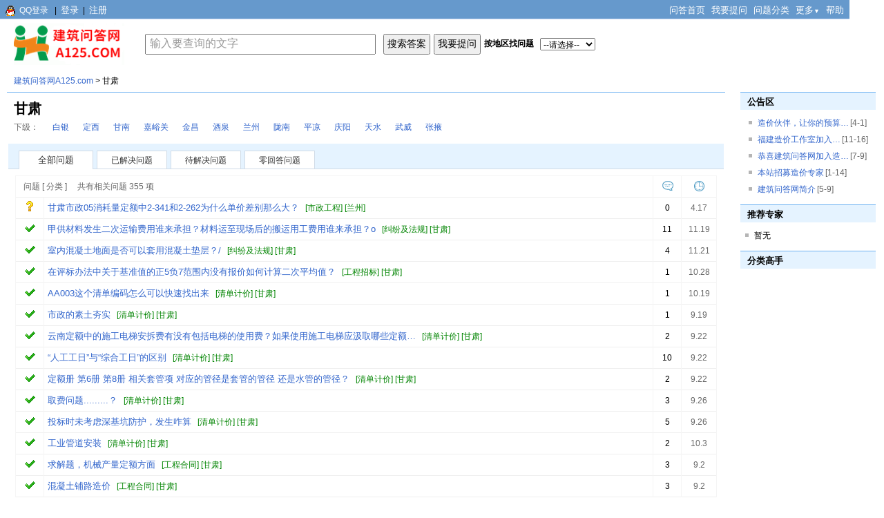

--- FILE ---
content_type: text/html; Charset=GB2312
request_url: http://a125.com/a-279.html
body_size: 8672
content:
<!DOCTYPE html PUBLIC "-//W3C//DTD XHTML 1.0 Strict//EN" "http://www.w3.org/TR/xhtml1/DTD/xhtml1-strict.dtd">
<html xmlns="http://www.w3.org/1999/xhtml">
<head>
<title>甘肃|建筑问答网|建筑问答|造价人|造价人问答网|造价人问答|建筑行业最大的互动问答及建筑信息交流分享平台</title>
<meta http-equiv="Content-Type" content="text/html; charset=GB2312">
<meta name="keywords" content="甘肃,建筑问答网,建筑问答,建筑人问答,建筑人,造价人,造价人问答,造价问答网,工程造价,工程造价问答,预算问答,土建工程,安装工程,市政工程,园林工程,其他工程,造价定额,工程量清单,A125.com">
<meta name="description" content="甘肃">
<meta name="robots" content="all">
<meta http-equiv="X-UA-Compatible" content="IE=9; IE=8; IE=7; IE=EDGE" />
<meta name="renderer" content="建筑问答网">
<meta name="建筑问答网" content="建筑问答网|建筑问答|造价人|造价人问答网|造价人问答|建筑行业最大的互动问答及建筑信息交流分享平台">
<meta name="generator" content="建筑问答网" />
<meta name="viewport" content="width=device-width,initial-scale=1 ,user-scalable=no">
<meta name="apple-mobile-web-app-capable" content="yes" />
<meta name="apple-mobile-web-app-status-bar-style” content=black" />
<meta name="author" content="建筑问答网" />
<meta name="copyright" content="建筑问答网" />
<meta name="360-site-verification" content="f0cf1180b4302a284a49bc196dd7494b" />
<link href="/favicon.ico" type="image/x-icon" rel="icon">
<link href="/favicon.ico" type="image/x-icon" rel="shortcut icon">
<link href="/skin/tianyabz - 副本2022/oask.css" type="text/css" rel="stylesheet">
<script type="text/javascript">
var weburl="/";
function killErr(){return true;}
//window.onerror=killErr;
</script>
<script type="text/javascript" src="/js/jquery_1.4.2.js"></script>
<script type="text/javascript" src="/js/dialog.js"></script>
<script type="text/javascript" src="/js/q2.js"></script>
<SCRIPT type="text/javascript">
var lasttab;
function changetab(obj,ajie){
try{
showLoading(obj,1);
$("div#qlist").load("/bin_c.html?aid=279&ajax=1&jie="+ajie, function(){showLoading(null,0);});
if(!lasttab)lasttab=$("a.hdm-sel")
if(lasttab){lasttab.attr("class","hdm-unsel");}
lasttab=$(obj);
lasttab.attr("class","hdm-sel");
lasttab.blur();
}catch(e){}
return false;
}
//分页导航被点击时
function pageOnClick(){
$('.pg a[href]').live('click', function(){
showLoading(this,1);
var url = $(this).attr('href');
$('#qlist').load(url, {ajax:1}, function(){showLoading();});
return false;
});
}
$(document).ready(function(){
var jie="9";
if(jie!="" && jie!="9"){
lasttab=$("#tab a[href*='&jie=9&']");
if(lasttab.length==0) {lasttab=$("#tab a[href*='-0-9-']");}
if(lasttab.length>0) {
$("#tab a").attr("class","hdm-unsel");
lasttab.attr("class","hdm-sel");
}
}
pageOnClick();
});
</SCRIPT>
<link title="甘肃-最新提问RSS" type="application/rss+xml" rel="alternate" href="/bin_rssfeed.html?RssID=6&cid=0" />
</head>
<body>
 
<table id="header" width="100%" cellpadding="0" cellspacing="0" border="0">
<tr>
<td colspan="2">
<div id="topbar">
<div class="left">
<span id="UserBar"><img class='topqqlogin' src='/img/qq.gif' border='0' align='middle' /> <a href='#' onclick="top.location='/bin_login.html?act=qqlogin&furl='+escape(top.location);">QQ登录</a></span> | <a href='/bin_login.html?furl=%2Fc%2Easp%3Faid%3D279%26jie%3D' ACCESSKEY=b>登录</a> | <a href='/bin_reg.html?furl=%2Fc%2Easp%3Faid%3D279%26jie%3D' ACCESSKEY=b>注册</a><script type='text/javascript'>var LoginVerifyCode=1;</script></span>
</div>
<div class="right">
<a href="http://www.a125.com/" ACCESSKEY=w ACCESSKEY=h>问答首页</a>
<a href="/bin_ask.html" ACCESSKEY=b>我要提问</a>
<a href="/list-class.html" title="显示所有问题分类" ACCESSKEY=l>问题分类</a>
<span id="morebar">
<a href="javascript:" onmouseover="showMenu(this,'menuLinks');" ACCESSKEY=j>更多<small>▼</small></a>
<div id="menuLinks">
<a href="/bin_zhuti.html" ACCESSKEY=b>专题</a>
<a href="/list-zyjg.html" ACCESSKEY=l>专业机构</a>
<a href="/bin_zj.html" ACCESSKEY=b>专家团</a>
<a href="/list-jfpai.html" ACCESSKEY=l>排行榜</a>
<a href="/list-share.html" ACCESSKEY=l>共享资料</a>
<a href="/bin_pc.html" title="积分兑换与抽奖" ACCESSKEY=b>积分商城</a>
</div>
</span>
<a href="/bin_help.html" ACCESSKEY=b>帮助</a>
</div>
<div class="clear"></div>
</div>
</td>
</tr>
<tr>
<td id="logo">
<a href="/"><img src="/img/oask.png" alt="建筑问答网A125.com" width="160" height="60" /></a>
</td>
<td id="TopMain" nowrap="nowrap">
<noscript>
<DIV style="PADDING-RIGHT: 5px; FONT-SIZE: 12px; COLOR: #f00; ">由于浏览器不支持或者禁用JavaScript，您可能不能使用到本网站的所有功能。</div>

</noscript>
<form action="/bin_search.html" method="get">
<input ACCESSKEY=q type="text" name="q" value="" maxlength="100" size="30" id="qinput" class="input" />
<input type="button" value="搜索答案" class="btn" onclick="{if(checkQInput()) this.form.submit();}"/>
<input type="button" value="我要提问" class="btn" onclick="{if(checkQInput()) location='/bin_ask.html?q='+this.form.q.value;}" />
<input type="hidden" name="spage" value="2" />
<input type="hidden" name="isword" value="0" />
<strong>按地区找问题</strong>&nbsp;&nbsp;
<select name="select" onChange="window.open(this[this.selectedIndex].value,'','')" style="width:80px;">
<option>--请选择--</option>
<option value="/a-27.html" > <a href="/a-27.html" ACCESSKEY=a>北京</a></option>
<option value="/a-62.html"> <a href="/a-62.html" ACCESSKEY=a>天津</a></a></option>
<option value="/a-189.html"> <a href="/a-189.html" ACCESSKEY=a>河北</a></option>
<option value="/a-103.html"> <a href="/a-103.html" ACCESSKEY=a>山西</a></option>
<option value="/a-16.html"> <a href="/a-16.html" ACCESSKEY=a>内蒙古</a></option>
<option value="/a-320.html"> <a href="/a-320.html" ACCESSKEY=a>辽宁</a></option>
<option value="/a-31.html"> <a href="/a-31.html" ACCESSKEY=a>吉林</a></option>
<option value="/a-358.html"> <a href="/a-358.html" ACCESSKEY=a>黑龙江</a></option>
<option value="/a-371.html"> <a href="/a-371.html" ACCESSKEY=a>上海</a></option>
<option value="/a-165.html"> <a 
href="/a-165.html" ACCESSKEY=a>江苏</a></option>
<option value="/a-219.html"> <a href="/a-219.html" ACCESSKEY=a>浙江</a></option>
<option value="/a-69.html"> <a href="/a-69.html" ACCESSKEY=a>安徽</a></option>
<option value="/a-293.html"> <a href="/a-293.html" ACCESSKEY=a>福建</a></option>
<option value="/a-179.html"> <a href="/a-179.html" ACCESSKEY=a>江西</a></option>
<option value="/a-87.html"> <a href="/a-87.html" ACCESSKEY=a>山东</a></option>
<option value="/a-201.html"> <a href="/a-201.html" ACCESSKEY=a>河南</a></option>
<option value="/a-244.html"> <a 	href="/a-244.html" ACCESSKEY=a>湖北</a></option>
<option value="/a-262.html"> <a href="/a-262.html" ACCESSKEY=a>湖南</a></option>
<option value="/a-114.html"> <a href="/a-114.html" ACCESSKEY=a>广东</a></option>
<option value="/a-134.html"> <a href="/a-134.html" ACCESSKEY=a>广西</a></option>
<option value="/a-230.html"> <a href="/a-230.html" ACCESSKEY=a>海南</a></option>
<option value="/a-41.html"> <a href="/a-41.html" ACCESSKEY=a>四川</a></option>
<option value="/a-310.html"> <a href="/a-310.html" ACCESSKEY=a>贵州</a></option>
<option value="/a-1.html"> <a href="/a-1.html" ACCESSKEY=a>云南</a></option>
<option value="/a-302.html"> <a href="/a-302.html" ACCESSKEY=a>西藏</a></option>
<option value="/a-334.html"> <a href="/a-334.html" ACCESSKEY=a>重庆</a></option>
<option value="/a-336.html"> <a href="/a-336.html" ACCESSKEY=a>陕西</a></option>
<option value="/a-279.html"> <a href="/a-279.html" ACCESSKEY=a>甘肃</a></option>
<option value="/a-347.html"> <a href="/a-347.html" ACCESSKEY=a>青海</a></option>
<option value="/a-64.html"> <a href="/a-64.html" ACCESSKEY=a>宁夏</a></option>
<option value="/a-149.html"> <a href="/a-149.html" ACCESSKEY=a>新疆</a></option>
<option value="/list-area.html"> <a href="/list-area.html" ACCESSKEY=l>其他</a></option>
</select>
</form>
<script type="text/javascript">
var qInputTips = "输入要查询的文字";
var qInputTempTag = "{" + "{" + "q" + "}" + "}";
var qInputObj = $("#qinput");
function checkQInput(enter) {
if (qInputObj.val() && qInputObj.val() != qInputTips) {
qInputObj.css({ color: "#000" });
return true;
} else {
if (typeof (enter) == "undefined") {
qInputObj.val("");
qInputObj.css({ color: "#000" });
G("qinput").focus();
} else if (enter == true) {
qInputObj.val("");
qInputObj.css({ color: "#000" });
} else if (enter == false) {
qInputObj.val(qInputTips);
qInputObj.css({ color: "#999" });
}
return false;
}
};
qInputObj.focus(function () { checkQInput(true); });
qInputObj.blur(function () { checkQInput(false); });
if ("{{q}}" != qInputTempTag) { qInputObj.val("{{q}}"); }
checkQInput(false);
</script>
</td>
<td id="TopMain" nowrap="nowrap">
　</td>
</tr></table>
<div id="pos"><a href='/'>建筑问答网A125.com</a> &gt; 甘肃</div> 
<table id="main" width="100%" cellpadding="0" cellspacing="0" border="0">
<tr>
<td id="center" valign="top">
<div id="classArea" class="topBorder">
<h1>甘肃</h1>
<div class="clear">
<div id='SubClass'><div id='subtitle'>下级：</div><div id='subclass'><a href='/a-289.html' rel='4' iddata='289' ACCESSKEY=a>白银</a> <a href='/a-283.html' rel='6' iddata='283' ACCESSKEY=a>定西</a> <a href='/a-288.html' rel='5' iddata='288' ACCESSKEY=a>甘南</a> <a href='/a-281.html' rel='1' iddata='281' ACCESSKEY=a>嘉峪关</a> <a href='/a-291.html' rel='3' iddata='291' ACCESSKEY=a>金昌</a> <a href='/a-290.html' rel='2' iddata='290' ACCESSKEY=a>酒泉</a> <a href='/a-280.html' rel='23' iddata='280' ACCESSKEY=a>兰州</a> <a href='/a-292.html' rel='3' iddata='292' ACCESSKEY=a>陇南</a> <a href='/a-284.html' rel='0' iddata='284' ACCESSKEY=a>平凉</a> <a href='/a-285.html' rel='1' iddata='285' ACCESSKEY=a>庆阳</a> <a href='/a-282.html' rel='1' iddata='282' ACCESSKEY=a>天水</a> <a href='/a-287.html' rel='2' iddata='287' ACCESSKEY=a>武威</a> <a href='/a-286.html' rel='0' iddata='286' ACCESSKEY=a>张掖</a> </div></div>
</div>
<div class="clear"></div>
</div>
<div class="title-hdm" id="tab">
<a class="hdm-sel"  href="/a-279.html" onClick="return changetab(this,'');" ACCESSKEY=a>全部问题</a>
<a class="hdm-unsel" 	href="/a-279-1-1.html" onClick="return changetab(this,'1');" ACCESSKEY=a>已解决问题</a>
<a class="hdm-unsel" href="/a-279-0-1.html" onClick="return changetab(this,'0');" ACCESSKEY=a>待解决问题</a>
<a class="hdm-unsel" href="/a-279-2-1.html" onClick="return changetab(this,'2');" ACCESSKEY=a>零回答问题</a>
</div>	
<div id="qlist" class="body">

<table width="100%" cellpadding="0" cellspacing="0" border="0" class="ListTable GrayBorder">
<tr class="InfoTR">
<td colspan="2">&nbsp;&nbsp;问题 [ 分类 ] &nbsp; &nbsp; 共有相关问题 355 项</td>
<td width="30" align="center"><div class="replyIMG" title="回答次数"></div></td>
<td width="40" align="center"><div class="timeIMG" title="最后更新时间"></div></td>
</tr>

<tr class="dataitem">
<td width="30" align="center"><img width='16' height='16' src='/img/icn_time.gif' valign='middle' /></td>
<td class="main"><a maxchar="80"  href="/q3/1192753.htm" target="_blank" ACCESSKEY=1>甘肃市政05消耗量定额中2-341和2-262为什么单价差别那么大？</a> <span class="qc"> [<a href='/c-11.html' class='q-class' ACCESSKEY=c>市政工程</a>] [<a href='/a-280.html' class='q-area' ACCESSKEY=a>兰州</a>]</span></td>
<td width="30" align="center">0</td>
<td width="40" align="center" class="gray">4.17</td>
</tr>

<tr class="dataitem">
<td width="30" align="center"><img width='16' height='16' src='/img/icn_ok.gif' valign='middle' /></td>
<td class="main"><a maxchar="80"  href="/q3/4092455.htm" target="_blank" ACCESSKEY=4>甲供材料发生二次运输费用谁来承担？材料运至现场后的搬运用工费用谁来承担？o</a> <span class="qc"> [<a href='/c-40.html' class='q-class' ACCESSKEY=c>纠纷及法规</a>] [<a href='/a-279.html' class='q-area' ACCESSKEY=a>甘肃</a>]</span></td>
<td width="30" align="center">11</td>
<td width="40" align="center" class="gray">11.19</td>
</tr>

<tr class="dataitem">
<td width="30" align="center"><img width='16' height='16' src='/img/icn_ok.gif' valign='middle' /></td>
<td class="main"><a maxchar="80"  href="/q3/4092428.htm" target="_blank" ACCESSKEY=4>室内混凝土地面是否可以套用混凝土垫层？/</a> <span class="qc"> [<a href='/c-40.html' class='q-class' ACCESSKEY=c>纠纷及法规</a>] [<a href='/a-279.html' class='q-area' ACCESSKEY=a>甘肃</a>]</span></td>
<td width="30" align="center">4</td>
<td width="40" align="center" class="gray">11.21</td>
</tr>

<tr class="dataitem">
<td width="30" align="center"><img width='16' height='16' src='/img/icn_ok.gif' valign='middle' /></td>
<td class="main"><a maxchar="80"  href="/q3/1692162.htm" target="_blank" ACCESSKEY=1>在评标办法中关于基准值的正5负7范围内没有报价如何计算二次平均值？</a> <span class="qc"> [<a href='/c-16.html' class='q-class' ACCESSKEY=c>工程招标</a>] [<a href='/a-279.html' class='q-area' ACCESSKEY=a>甘肃</a>]</span></td>
<td width="30" align="center">1</td>
<td width="40" align="center" class="gray">10.28</td>
</tr>

<tr class="dataitem">
<td width="30" align="center"><img width='16' height='16' src='/img/icn_ok.gif' valign='middle' /></td>
<td class="main"><a maxchar="80"  href="/q3/1591833.htm" target="_blank" ACCESSKEY=1>AA003这个清单编码怎么可以快速找出来</a> <span class="qc"> [<a href='/c-15.html' class='q-class' ACCESSKEY=c>清单计价</a>] [<a href='/a-279.html' class='q-area' ACCESSKEY=a>甘肃</a>]</span></td>
<td width="30" align="center">1</td>
<td width="40" align="center" class="gray">10.19</td>
</tr>

<tr class="dataitem">
<td width="30" align="center"><img width='16' height='16' src='/img/icn_ok.gif' valign='middle' /></td>
<td class="main"><a maxchar="80"  href="/q3/1591778.htm" target="_blank" ACCESSKEY=1>市政的素土夯实</a> <span class="qc"> [<a href='/c-15.html' class='q-class' ACCESSKEY=c>清单计价</a>] [<a href='/a-279.html' class='q-area' ACCESSKEY=a>甘肃</a>]</span></td>
<td width="30" align="center">1</td>
<td width="40" align="center" class="gray">9.19</td>
</tr>

<tr class="dataitem">
<td width="30" align="center"><img width='16' height='16' src='/img/icn_ok.gif' valign='middle' /></td>
<td class="main"><a maxchar="80"  href="/q3/1591685.htm" target="_blank" ACCESSKEY=1>云南定额中的施工电梯安拆费有没有包括电梯的使用费？如果使用施工电梯应汲取哪些定额？</a> <span class="qc"> [<a href='/c-15.html' class='q-class' ACCESSKEY=c>清单计价</a>] [<a href='/a-279.html' class='q-area' ACCESSKEY=a>甘肃</a>]</span></td>
<td width="30" align="center">2</td>
<td width="40" align="center" class="gray">9.22</td>
</tr>

<tr class="dataitem">
<td width="30" align="center"><img width='16' height='16' src='/img/icn_ok.gif' valign='middle' /></td>
<td class="main"><a maxchar="80"  href="/q3/1591680.htm" target="_blank" ACCESSKEY=1>“人工工日”与“综合工日”的区别</a> <span class="qc"> [<a href='/c-15.html' class='q-class' ACCESSKEY=c>清单计价</a>] [<a href='/a-279.html' class='q-area' ACCESSKEY=a>甘肃</a>]</span></td>
<td width="30" align="center">10</td>
<td width="40" align="center" class="gray">9.22</td>
</tr>

<tr class="dataitem">
<td width="30" align="center"><img width='16' height='16' src='/img/icn_ok.gif' valign='middle' /></td>
<td class="main"><a maxchar="80"  href="/q3/1591530.htm" target="_blank" ACCESSKEY=1>定额册  第6册 第8册 相关套管项   对应的管径是套管的管径 还是水管的管径？</a> <span class="qc"> [<a href='/c-15.html' class='q-class' ACCESSKEY=c>清单计价</a>] [<a href='/a-279.html' class='q-area' ACCESSKEY=a>甘肃</a>]</span></td>
<td width="30" align="center">2</td>
<td width="40" align="center" class="gray">9.22</td>
</tr>

<tr class="dataitem">
<td width="30" align="center"><img width='16' height='16' src='/img/icn_ok.gif' valign='middle' /></td>
<td class="main"><a maxchar="80"  href="/q3/1591496.htm" target="_blank" ACCESSKEY=1>取费问题.........？</a> <span class="qc"> [<a href='/c-15.html' class='q-class' ACCESSKEY=c>清单计价</a>] [<a href='/a-279.html' class='q-area' ACCESSKEY=a>甘肃</a>]</span></td>
<td width="30" align="center">3</td>
<td width="40" align="center" class="gray">9.26</td>
</tr>

<tr class="dataitem">
<td width="30" align="center"><img width='16' height='16' src='/img/icn_ok.gif' valign='middle' /></td>
<td class="main"><a maxchar="80"  href="/q3/1591444.htm" target="_blank" ACCESSKEY=1>投标时未考虑深基坑防护，发生咋算</a> <span class="qc"> [<a href='/c-15.html' class='q-class' ACCESSKEY=c>清单计价</a>] [<a href='/a-279.html' class='q-area' ACCESSKEY=a>甘肃</a>]</span></td>
<td width="30" align="center">5</td>
<td width="40" align="center" class="gray">9.26</td>
</tr>

<tr class="dataitem">
<td width="30" align="center"><img width='16' height='16' src='/img/icn_ok.gif' valign='middle' /></td>
<td class="main"><a maxchar="80"  href="/q3/1591105.htm" target="_blank" ACCESSKEY=1>工业管道安装</a> <span class="qc"> [<a href='/c-15.html' class='q-class' ACCESSKEY=c>清单计价</a>] [<a href='/a-279.html' class='q-area' ACCESSKEY=a>甘肃</a>]</span></td>
<td width="30" align="center">2</td>
<td width="40" align="center" class="gray">10.3</td>
</tr>

<tr class="dataitem">
<td width="30" align="center"><img width='16' height='16' src='/img/icn_ok.gif' valign='middle' /></td>
<td class="main"><a maxchar="80"  href="/q3/1889788.htm" target="_blank" ACCESSKEY=1>求解题，机械产量定额方面</a> <span class="qc"> [<a href='/c-18.html' class='q-class' ACCESSKEY=c>工程合同</a>] [<a href='/a-279.html' class='q-area' ACCESSKEY=a>甘肃</a>]</span></td>
<td width="30" align="center">3</td>
<td width="40" align="center" class="gray">9.2</td>
</tr>

<tr class="dataitem">
<td width="30" align="center"><img width='16' height='16' src='/img/icn_ok.gif' valign='middle' /></td>
<td class="main"><a maxchar="80"  href="/q3/1889713.htm" target="_blank" ACCESSKEY=1>混凝土铺路造价</a> <span class="qc"> [<a href='/c-18.html' class='q-class' ACCESSKEY=c>工程合同</a>] [<a href='/a-279.html' class='q-area' ACCESSKEY=a>甘肃</a>]</span></td>
<td width="30" align="center">3</td>
<td width="40" align="center" class="gray">9.2</td>
</tr>

<tr class="dataitem">
<td width="30" align="center"><img width='16' height='16' src='/img/icn_ok.gif' valign='middle' /></td>
<td class="main"><a maxchar="80"  href="/q3/1889531.htm" target="_blank" ACCESSKEY=1>框剪结构的砌体构造筋预埋与植筋的差价</a> <span class="qc"> [<a href='/c-18.html' class='q-class' ACCESSKEY=c>工程合同</a>] [<a href='/a-279.html' class='q-area' ACCESSKEY=a>甘肃</a>]</span></td>
<td width="30" align="center">1</td>
<td width="40" align="center" class="gray">9.5</td>
</tr>

<tr class="dataitem">
<td width="30" align="center"><img width='16' height='16' src='/img/icn_ok.gif' valign='middle' /></td>
<td class="main"><a maxchar="80"  href="/q3/1889158.htm" target="_blank" ACCESSKEY=1>小区地源热泵系统跟新风系统的成本估算</a> <span class="qc"> [<a href='/c-18.html' class='q-class' ACCESSKEY=c>工程合同</a>] [<a href='/a-279.html' class='q-area' ACCESSKEY=a>甘肃</a>]</span></td>
<td width="30" align="center">1</td>
<td width="40" align="center" class="gray">9.11</td>
</tr>

<tr class="dataitem">
<td width="30" align="center"><img width='16' height='16' src='/img/icn_ok.gif' valign='middle' /></td>
<td class="main"><a maxchar="80"  href="/q3/4088843.htm" target="_blank" ACCESSKEY=4>甘建价2013 585号与甘建价2009 358号区别</a> <span class="qc"> [<a href='/c-40.html' class='q-class' ACCESSKEY=c>纠纷及法规</a>] [<a href='/a-279.html' class='q-area' ACCESSKEY=a>甘肃</a>]</span></td>
<td width="30" align="center">2</td>
<td width="40" align="center" class="gray">12.5</td>
</tr>

<tr class="dataitem">
<td width="30" align="center"><img width='16' height='16' src='/img/icn_ok.gif' valign='middle' /></td>
<td class="main"><a maxchar="80"  href="/q3/6987526.htm" target="_blank" ACCESSKEY=6>拆除工程办签证怎么报价？</a> <span class="qc"> [<a href='/c-69.html' class='q-class' ACCESSKEY=c>装饰工程</a>] [<a href='/a-279.html' class='q-area' ACCESSKEY=a>甘肃</a>]</span></td>
<td width="30" align="center">3</td>
<td width="40" align="center" class="gray">8.10</td>
</tr>

<tr class="dataitem">
<td width="30" align="center"><img width='16' height='16' src='/img/icn_ok.gif' valign='middle' /></td>
<td class="main"><a maxchar="80"  href="/q3/6987406.htm" target="_blank" ACCESSKEY=6>如图，应该套混合砂浆还是水泥砂浆，为什么？</a> <span class="qc"> [<a href='/c-69.html' class='q-class' ACCESSKEY=c>装饰工程</a>] [<a href='/a-279.html' class='q-area' ACCESSKEY=a>甘肃</a>]</span></td>
<td width="30" align="center">5</td>
<td width="40" align="center" class="gray">8.10</td>
</tr>

<tr class="dataitem">
<td width="30" align="center"><img width='16' height='16' src='/img/icn_ok.gif' valign='middle' /></td>
<td class="main"><a maxchar="80"  href="/q3/6987398.htm" target="_blank" ACCESSKEY=6>计算精装脚手架（我套的满堂脚手架），它的基本层(设计地坪至施工顶面)是什么意思？</a> <span class="qc"> [<a href='/c-69.html' class='q-class' ACCESSKEY=c>装饰工程</a>] [<a href='/a-279.html' class='q-area' ACCESSKEY=a>甘肃</a>]</span></td>
<td width="30" align="center">1</td>
<td width="40" align="center" class="gray">8.10</td>
</tr>

<tr class="dataitem">
<td width="30" align="center"><img width='16' height='16' src='/img/icn_ok.gif' valign='middle' /></td>
<td class="main"><a maxchar="80"  href="/q3/6987365.htm" target="_blank" ACCESSKEY=6>定额中石材地面中的2％的损耗率，是包含哪一些损耗</a> <span class="qc"> [<a href='/c-69.html' class='q-class' ACCESSKEY=c>装饰工程</a>] [<a href='/a-279.html' class='q-area' ACCESSKEY=a>甘肃</a>]</span></td>
<td width="30" align="center">2</td>
<td width="40" align="center" class="gray">8.10</td>
</tr>

<tr class="dataitem">
<td width="30" align="center"><img width='16' height='16' src='/img/icn_ok.gif' valign='middle' /></td>
<td class="main"><a maxchar="80"  href="/q3/6987350.htm" target="_blank" ACCESSKEY=6>住宅外立面面积与什么有关系，与建筑面积有一定关系吗</a> <span class="qc"> [<a href='/c-69.html' class='q-class' ACCESSKEY=c>装饰工程</a>] [<a href='/a-279.html' class='q-area' ACCESSKEY=a>甘肃</a>]</span></td>
<td width="30" align="center">4</td>
<td width="40" align="center" class="gray">8.10</td>
</tr>

<tr class="dataitem">
<td width="30" align="center"><img width='16' height='16' src='/img/icn_ok.gif' valign='middle' /></td>
<td class="main"><a maxchar="80"  href="/q3/6987238.htm" target="_blank" ACCESSKEY=6>钢结构问题</a> <span class="qc"> [<a href='/c-69.html' class='q-class' ACCESSKEY=c>装饰工程</a>] [<a href='/a-279.html' class='q-area' ACCESSKEY=a>甘肃</a>]</span></td>
<td width="30" align="center">1</td>
<td width="40" align="center" class="gray">8.10</td>
</tr>

<tr class="dataitem">
<td width="30" align="center"><img width='16' height='16' src='/img/icn_ok.gif' valign='middle' /></td>
<td class="main"><a maxchar="80"  href="/q3/6987192.htm" target="_blank" ACCESSKEY=6>铝合金幕墙</a> <span class="qc"> [<a href='/c-69.html' class='q-class' ACCESSKEY=c>装饰工程</a>] [<a href='/a-279.html' class='q-area' ACCESSKEY=a>甘肃</a>]</span></td>
<td width="30" align="center">3</td>
<td width="40" align="center" class="gray">8.11</td>
</tr>

<tr class="dataitem">
<td width="30" align="center"><img width='16' height='16' src='/img/icn_ok.gif' valign='middle' /></td>
<td class="main"><a maxchar="80"  href="/q3/6987167.htm" target="_blank" ACCESSKEY=6>抹灰工程量归类问题</a> <span class="qc"> [<a href='/c-69.html' class='q-class' ACCESSKEY=c>装饰工程</a>] [<a href='/a-279.html' class='q-area' ACCESSKEY=a>甘肃</a>]</span></td>
<td width="30" align="center">4</td>
<td width="40" align="center" class="gray">8.11</td>
</tr>

</table>
<div rel='70091' class='pg' name=567248><a class='info' title='总数'>&nbsp;355&nbsp;</a><a class='info' title='当前页 / 总页数'>&nbsp;1/15&nbsp;</a><a class='cur'>1</a><a class='item' ekoaqewm='616927' href="/c-a-279-0-0-9-2.html" ACCESSKEY=c>2</a><a class='item' yjvhzkmg='167677' href="/c-a-279-0-0-9-3.html" ACCESSKEY=c>3</a><a class='item' uuqhromv='353622' href='/c-a-279-0-0-9-4.html' ACCESSKEY=c>4</a><a class='item' watdwmdb='15845' href='/c-a-279-0-0-9-5.html' ACCESSKEY=c>5</a><a class='item' thfkwpsi='254265' href=/c-a-279-0-0-9-6.html ACCESSKEY=c>6</a><a class='item' vkanjmyh='31317' href='/c-a-279-0-0-9-7.html' ACCESSKEY=c>7</a><a class='item' axjjfhna='663063' href='/c-a-279-0-0-9-8.html' ACCESSKEY=c>8</a><a class='item' dwvszfjs='976047' href=/c-a-279-0-0-9-9.html ACCESSKEY=c>9</a><a class='item' jfwvdzne='23581' href=/c-a-279-0-0-9-10.html ACCESSKEY=c>10</a><a class='nav' title='下一页' href='/c-a-279-0-0-9-2.html' ACCESSKEY=c>&gt;&gt;</a><a class='nav' title='最后一页' href='/c-a-279-0-0-9-15.html' ACCESSKEY=c>&gt;|</a></div>

</div>
</td>
<td id="right" valign="top">
<h3 class="titlebar">公告区</h3>
<ul class="body">
<li cut='line'><a cut='0' class='gonggao' href='/bin_gonggao.html?id=22' target='_blank' ACCESSKEY=b>造价伙伴，让你的预算私单更多，收入更多</a><span class='addtime'>[4-1]</span></li><li cut='line'><a cut='0' class='gonggao' href='/bin_gonggao.html?id=19' target='_blank' ACCESSKEY=b>福建造价工作室加入建筑问答网</a><span class='addtime'>[11-16]</span></li><li cut='line'><a cut='0' class='gonggao' href='/bin_gonggao.html?id=15' target='_blank' ACCESSKEY=b>恭喜建筑问答网加入造价伙伴网站群</a><span class='addtime'>[7-9]</span></li><li cut='line'><a cut='0' class='gonggao' href='/bin_gonggao.html?id=11' target='_blank' ACCESSKEY=b>本站招募造价专家</a><span class='addtime'>[1-14]</span></li><li cut='line'><a cut='0' class='gonggao' href='/bin_gonggao.html?id=3' target='_blank' ACCESSKEY=b>建筑问答网简介</a><span class='addtime'>[5-9]</span></li>
</ul>

<h3 class="titlebar">推荐专家</h3>
<div id="lst-zj" class="body">
<li>暂无</li>
</div>

<h3 class="titlebar">分类高手</h3>
<ul class="body">

</ul>
<div id="ad-right"></div>
</td>
</tr>
</table>
<div id="footer">
<div class="mainDIV bai" style="margin-top:5px; float:none;text-align:center;clear:both;color:#999999">
<p style="MARGIN-TOP: 0px; MARGIN-BOTTOM: 0px; LINE-HEIGHT: 200%">
<a class="lanmu" target="_blank" href="http://www.a125.com/" ACCESSKEY=w ACCESSKEY=h>建筑问答网</a> -
<A href="http://www.a125.com/gpt.zip" ACCESSKEY=g ACCESSKEY=h>GPT投标辅助</A> -
<a class="lanmu" 	href="http://www.a125.com/vip/about.asp" ACCESSKEY=a ACCESSKEY=h>联系我们</a> -
<a class="lanmu" target="_blank" href="http://www.a125.com/vip/ad.asp" ACCESSKEY=a ACCESSKEY=h>广告服务</a> -
<a href="http://www.a125.com/bin_sitemap.html" ACCESSKEY=b ACCESSKEY=h>网站地图</a> -
<a class="lanmu" href="http://www.a125.com/bin_zj.html" ACCESSKEY=b ACCESSKEY=h>专家团队</a> -
<a href="http://www.a125.com/vip/about.asp" title="造价QQ群" target="_blank" ACCESSKEY=a ACCESSKEY=h>造价QQ群</a> -
<a href="http://www.3721k.com/" title="3721k建筑网址大全" target="_blank" ACCESSKEY=w ACCESSKEY=h>3721k建筑网址导航</a>
</div> 
<p style="MARGIN-TOP: 0px; MARGIN-BOTTOM: 0px; LINE-HEIGHT: 200%" align="center">
<strong>Copyright &copy;A125.com Inc. All Rights Reserved</strong></p>
<p class="copyrightzh" style="MARGIN-TOP: 0px; MARGIN-BOTTOM: 0px; LINE-HEIGHT: 200%" align="center">
<A title=建筑问答网  href="https://beian.miit.gov.cn/" target=_blank ACCESSKEY=b ACCESSKEY=h>闽ICP备16035723号-7</A> <a target="_blank" href="http://www.beian.gov.cn/portal/registerSystemInfo?recordcode=35012102500499" style="display:inline-block;text-decoration:none;height:20px;line-height:20px;" ACCESSKEY=r ACCESSKEY=h><img src="http://58zaojia.com/img/gongan.png" style="float:left;"/>
闽公网安备 35012102500499号</a>
<div class="mainDIV bai" style="margin-top:5px; float:none;text-align:center;clear:both;color:#999999">
<a href="http://www.58zaojia.com/index.php?do=index&u=13" target=_blank ACCESSKEY=i ACCESSKEY=h>造价伙伴，让你的预算私单更多，收入更多</a> 快快扫描公众号<img border="0" src="http://www.a125.com/img/weixin.png" width="100" height="100">
</div> 
</div>
</div>
<div style="display:none;">
<script charset="UTF-8" id="LA_COLLECT" src="//sdk.51.la/js-sdk-pro.min.js"></script>
<script> LA.init({ id: "JehdLtQRmGGs81LM", ck: "JehdLtQRmGGs81LM" })</script>
</div>
<div id="loadingSmall"><img src="/img/dlg/loading.gif" width="16" height="16" border="0" /></div>
<div style='display:none'><script src='http://pw.cnzz.com/c.php?id=80626550&l=2' language='JavaScript' charset='gb2312'></script></div></body>
</html>

--- FILE ---
content_type: application/javascript
request_url: http://a125.com/js/dialog.js
body_size: 5819
content:
var oask_dialog_js=1;
var TB_TitleColor="#FFFFFF";
var TB_TitleBgColor="#73A5E8";
(function ($) {
$.dialog=function () {
var TB_Caption,TB_Url,TB_ImageGroup=false,TB_Params={};
var tmrFocus=null,tmrShow=null,tmrHover=null,tmrLoading=null;;
var ajaxContentW,ajaxContentH,TB_WIDTH,TB_HEIGHT;
G=function(id){
return document.getElementById(id);
};
TB_RegClass=function(){
$("a.dialog, area.dialog, input.dialog").click(function(){
var t=this.title || this.name || null;
var a=this.href || this.alt;
var g=this.rel || false;
TB_ShowProc(t,a,g);
this.blur();
return false;
});
};
TB_OnIframeLoad=function(){
TB_load_hide();
};
TB_load_show=function() {
$("#TB_Loading, #TB_Loading_Shadow").css({display:'block'});
if(tmrLoading) clearInterval(tmrLoading);
tmrLoading=setInterval(function(){
var CharStr=$("#TB_Loading_Chars").text();
var CharRel=$("#TB_Loading_Chars").attr("rel");
if( !CharRel ){
var charArray=["□", "■"];
}else{
var charArray=["■", "□"];
}
for(var i=0;i<CharStr.length;i++){
if(CharStr.substr(i,1)==charArray[0]){
CharStr=CharStr.replace(charArray[0],charArray[1]);
$("#TB_Loading_Chars").text(CharStr);
return;
}
}
if(!CharRel) CharRel="1"; else CharRel="";
$("#TB_Loading_Chars").attr("rel", CharRel);
},200);
};
TB_load_hide=function() {
if(tmrLoading){clearInterval(tmrLoading);tmrLoading=null;}
$("#TB_Loading, #TB_Loading_Shadow").css({display:'none'});
};
TB_window_show=function() {
if ($.browser.msie) {
if ($.browser.version<7) {
$("body").css({width:"100%"});
$("body").css({overflow:"hidden"});
}
var iHeight=Math.max($("html").height(), $("body").height());
var iHeight=Math.max(iHeight,$(document).height());
$("#TB_overlay, #TB_HideSelect").css({height:iHeight+"px"});
}else{
$("#TB_HideSelect").css({height: document.body.scrollHeight > document.body.offsetHeight ? document.body.scrollHeight : document.body.offsetHeight + "px", border:"1px solid red"});
}
if(!TB_Caption) TB_Caption="Window";
$("#TB_caption").text(TB_Caption);
TB_position();
$("#TB_HideSelect,#TB_overlay,#TB_window,#TB_Shadow").css({display:"block"});
};
TB_hideOther=function(){
$('#TB_window, #TB_overlay, #TB_HideSelect').css({display:"none"});
if (typeof document.body.style.maxHeight==="undefined") {
$("body").css({width:"auto"});
$("body").css("overflow","");
}
TB_RemoveDialog();
};
TB_RemoveDialog=function(){
$("#TB_HideSelect, #TB_Loading, #TB_IframeContent, #TB_Content, #TB_window, #TB_Shadow, #TB_overlay, #TB_Loading_Shadow").remove();
};
TB_window_hide=function(immediately,message) {
TB_load_hide();
$('#TB_Shadow').css({display:"none"});
if(immediately==true || immediately==1){
$("#TB_window").css({display:"none"});
TB_hideOther();
if(message) alert(message);
}else{
$("#TB_window").fadeOut("fast", function(){
TB_hideOther();
if(message) alert(message);
});
}
return false;
};
TB_position=function() {
$("#TB_window").css({width:TB_WIDTH+"px", height:TB_HEIGHT+"px", marginLeft:0-TB_WIDTH/2+"px"});
$("#TB_Shadow").css({width:TB_WIDTH+4+"px", height:TB_HEIGHT+4+"px", marginLeft:0-TB_WIDTH/2+6+"px"});
if(ajaxContentW && ajaxContentH){
$("#TB_Content").css({width:ajaxContentW+"px", height:ajaxContentH+"px"});
}
if ($.browser.msie && $.browser.version<7) {
var iWindowMargin=document.documentElement && document.documentElement.scrollTop || document.body.scrollTop;
var iMarginTop=0-TB_HEIGHT/2+iWindowMargin;
$("#TB_window").css({marginTop: iMarginTop+"px"});
$("#TB_Shadow").css({marginTop: iMarginTop+6+"px"});
$("#TB_Loading").css({marginTop: 0 - 22 + iWindowMargin+"px"});
$("#TB_Loading_Shadow").css({marginTop: 0 - 20 + iWindowMargin+"px"});
}else{
$("#TB_window").css({marginTop: 0-TB_HEIGHT/2+"px"});
$("#TB_Shadow").css({marginTop: 0-TB_HEIGHT/2+6+"px"});
}
};
TB_parseQuery=function() {
var queryString=TB_Url.replace(/^[^\?]+\??/,'');
var Pairs=queryString.split(/[;&]/);
for ( var i=0;i < Pairs.length;i++) {
var KeyVal=Pairs[i].split('=');
if ( ! KeyVal || KeyVal.length !=2 ) continue;
var key=unescape( KeyVal[0] );
var val=unescape( KeyVal[1] );
val=val.replace(/\+/g,' ');
TB_Params[key]=val;
}
};
TB_getPageSize=function() {
var de=document.documentElement;
var w=window.innerWidth || self.innerWidth || (de&&de.clientWidth) || document.body.clientWidth;
var h=window.innerHeight || self.innerHeight || (de&&de.clientHeight) || document.body.clientHeight;
arrayPageSize=[w,h];
return arrayPageSize;
};
TB_content_set=function(html) {
$("#TB_Content").html(html);
};
TB_HoverClose=function(){
tmrHover=setInterval(function(){
var o=$("#dialogBoxClose");
if(o.length>0){
clearInterval(tmrHover);tmrHover=null;
o.hover(
function(){$(this).css({color:"#FFFFFF"}).css({borderColor:"#FFFFFF"});},
function(){$(this).css({color:"#000000"}).css({borderColor:"#000000"});}
);
}
},500);
};
TB_setFocus=function(id) {
if(!id) return;
tmrFocus=setInterval(function(){
var o=$("#"+id);
if(o.length>0){
clearInterval(tmrFocus);tmrFocus=null;
o.focus();
}
},500);
};
TB_AddRandParam=function(aUrl) {
var t=new Date().getTime();
if(!aUrl){
return "";
}else{
var x=aUrl.indexOf("?");
if(x==-1){
return aUrl+"?rnd="+t;
}else{
return aUrl.replace("?","?rnd="+t+"&");
}
}
};
TB_ShowProc=function(aCaption,aUrl,aImageGroup) {
try {
TB_Caption=aCaption;
TB_Url=aUrl;
TB_ImageGroup=aImageGroup;
TB_parseQuery();
if(tmrShow){clearTimeout(tmrShow);tmrShow=null;}
if($.isReady==false){
tmrShow=setTimeout("TB_ShowProc()", 500);
return false;
}
if (G("TB_window") == null) {
var sBodyHtml="";
if($.browser.mozilla){
sBodyHtml+="<div id='TB_overlay' style='position:fixed;z-index:101;width:100%;height:100%;left:0;top:0;background-color:#000000;opacity:0.3;display:none;'></div>";
}else{
sBodyHtml+="<iframe id='TB_HideSelect' style='position:absolute;z-index:100;top:0;left:0;width:100%;height:100%;background-color:#FFFFFF;border:none;filter:alpha(opacity=0);-moz-opacity:0;opacity:0;display:none;'></iframe>";
sBodyHtml+="<div id='TB_overlay' style='position:absolute;z-index:101;filter:alpha(opacity=30);-moz-opacity:0.3;opacity:0.3;width:100%;height:100%;top:0;left:0;background-color:#000000;display:none;'></div>";
}
var sPosition;
if ($.browser.msie && $.browser.version<7) {
sPosition="absolute";
}else{
sPosition="fixed";
}
sBodyHtml+="<div id='TB_Shadow' style='position:" +sPosition+ ";z-index:102;top:50%;left:50%;filter:alpha(opacity=40);-moz-opacity:0.4;opacity:0.4;background:#000;display:none;'></div>";
sBodyHtml+="<div id='TB_window' style='position:" +sPosition+ ";z-index:103;top:50%;left:50%;font:12px Arial,Helvetica,sans-serif;background:#ffffff;display:none;border:2px solid #D0DBE7;text-align:left;color:#000000;'>";
sBodyHtml+="<div style='line-height:24px;height:24px;background-color:"+TB_TitleBgColor+";' onselectstart='return false;'>";
sBodyHtml+="<div style='padding:1px 2px 0px 0px;'><div name='dialogBoxClose' id='dialogBoxClose' style='position:static; cursor:pointer; display:block; margin:1px; padding:0px; border:1px solid #000000; background:#A3BFD2; font:14px serif,sans-serif; font-weight:normal; width:18px; height:18px; line-height:18px; text-align:center!important; float:right;'><span style='position:relative; top:1px;'>×</span></div></div>";
sBodyHtml+="<div id='TB_TitleBar' style='line-height:24px;height:24px;padding:0 0 0 5px; font-size:14px; font-weight:bold; color:"+TB_TitleColor+";' onselectstart='return false;'>"+TB_Caption+"</div>";
sBodyHtml+="</div>";
sBodyHtml+="<div id='TB_Content' style='width:"+ajaxContentW+"px;height:"+ajaxContentH+"px; clear:both; padding:2px; overflow:hidden;'>";
sBodyHtml+="</div>";
sBodyHtml+="</div>";
sBodyHtml+="<div id='TB_Loading_Shadow' style='position:" +sPosition+ ";z-index:104;display:none;background:#999999;border:2px solid #999999;padding:10px 5px;height:44px;width:208px;top:50%;left:50%;margin:-20px 0 0 -102px;'></div>";
sBodyHtml+="<div id='TB_Loading' style='position:" +sPosition+ ";z-index:105;display:none;background:#FFFFFF;border:2px solid #CCCCCC;padding:10px 5px;height:44px;width:208px;top:50%;left:50%;margin:-22px 0 0 -104px;'><div id='TB_Loading_Chars' style='font:14px; font-weight:bold; text-align:center; color:#A0CEFC;' onselectstart='return false;'>□□□□□□□□□□□</div><div style='font:14px Arial,Helvetica,sans-serif; font-weight:bold; text-align:center; margin-top:5px; color:#67B0FA;' onselectstart='return false;'>Loading ...</div></div>";
$("body").append(sBodyHtml);
TB_HoverClose();
$("#dialogBoxClose").click(TB_window_hide);
}
if(TB_Params['modal'] == "true"){
$("#TB_overlay").unbind("click");
$(window).unbind("keydown");
}else{
$("#TB_overlay").click(TB_window_hide);
$(window).keydown(function(e){
if(e.keyCode==27) TB_window_hide();
});
}
var baseURL;
if(TB_Url.indexOf("?")!==-1){
baseURL=TB_Url.substr(0,TB_Url.indexOf("?"));
}else{
baseURL=TB_Url;
}
var urlString=/\.jpg|\.jpeg|\.png|\.gif|\.html|\.htm|.cgi|\.php|\.cfm|\.asp|\.aspx|\.jsp|\.jst|\.rb|\.txt|\.bmp/g;
var urlType=baseURL.substr(baseURL.length-5,5).toLowerCase().match(urlString);
if(urlType=='.jpg' || urlType == '.jpeg' || urlType == '.png' || urlType == '.gif' || urlType == '.bmp'){
var TB_PrevCaption="", TB_PrevURL="", TB_PrevHTML="", TB_NextCaption="", TB_NextURL="", TB_NextHTML="", TB_imageCount="", TB_FoundURL=false;
if(TB_ImageGroup){
var TB_TempArray=$("a[rel="+TB_ImageGroup+"]").get();
for (var TB_Counter=0;((TB_Counter < TB_TempArray.length) && (TB_NextHTML==="")); TB_Counter++) {
var urlTypeTemp=TB_TempArray[TB_Counter].href.toLowerCase().match(urlString);
if (TB_TempArray[TB_Counter].href !=TB_Url) {
if (TB_FoundURL) {
TB_NextCaption=TB_TempArray[TB_Counter].title;
TB_NextURL=TB_TempArray[TB_Counter].href;
TB_NextHTML="<span id='TB_next'>&nbsp;&nbsp;<a href='#'>后一个&gt;&gt;</a></span>";
}else {
TB_PrevCaption=TB_TempArray[TB_Counter].title;
TB_PrevURL=TB_TempArray[TB_Counter].href;
TB_PrevHTML="<span id='TB_prev'>&nbsp;&nbsp;<a href='#'>&lt;&lt;前一个</a></span>";
}
}else {
TB_FoundURL=true;
TB_imageCount=(TB_Counter+1)+" / "+ (TB_TempArray.length) +"&nbsp;&nbsp;&nbsp;&nbsp;";
}
}
}
var imgPreloader=new Image();
$(imgPreloader).one("load", function(){
var imageWidth=imgPreloader.width;
var imageHeight=imgPreloader.height;
var pagesize=TB_getPageSize();
var x=pagesize[0]-150;
var y=pagesize[1]-150;
if (imageWidth > x) {
imageHeight=imageHeight*(x/imageWidth);
imageWidth=x;
if (imageHeight > y) {
imageWidth=imageWidth*(y/imageHeight);
imageHeight=y;
}
}else if (imageHeight > y) {
imageWidth=imageWidth*(y/imageHeight);
imageHeight=y;
if (imageWidth > x) {
imageHeight=imageHeight*(x/imageWidth);
imageWidth=x;
}
}
TB_WIDTH=imageWidth+30;
TB_HEIGHT=imageHeight+70;
TB_content_set("<img id='TB_Image' src='"+TB_Url+"' width='"+imageWidth+"' height='"+imageHeight+"' style='display:block; margin:15px 0 0 15px; border-right:1px solid #ccc;border-bottom:1px solid #ccc; border-top:1px solid #666; border-left:1px solid #666;' onmousewheel='return wheelimg(event,this)' /><div id='TB_secondLine' style='font:12px Arial, Helvetica, sans-serif; color:#666666; margin:5px 0 0 15px;'>" + TB_imageCount + TB_PrevHTML + TB_NextHTML + "&nbsp;&nbsp;&nbsp;&nbsp;<a href='" +TB_Url+ "' target='_blank'>[全屏]</a>" + "</div>");
imgPreloader=null;
TB_load_hide();
TB_window_show();
});
$("#TB_prev, #TB_next, #TB_Image").die();
if (TB_PrevHTML !="") {
$("#TB_prev").live("click", function(){
TB_load_show();
TB_ShowProc(TB_PrevCaption,TB_PrevURL,TB_ImageGroup);
return false;
});
}
if (TB_NextHTML !="") {
$("#TB_next, #TB_Image").live("click", function(){
TB_load_show();
TB_ShowProc(TB_NextCaption,TB_NextURL,TB_ImageGroup);
return false;
});
}
imgPreloader.src=TB_Url;
}
else{
ajaxContentW=eval(TB_Params['width']); if(!ajaxContentW) ajaxContentW=200;
ajaxContentH=eval(TB_Params['height']); if(!ajaxContentH) ajaxContentH=100;
TB_WIDTH=ajaxContentW+6;
TB_HEIGHT=ajaxContentH+28;
if(TB_Url.indexOf('TB_inline') != -1){
TB_content_set($('#' + TB_Params['inlineId']).html());
TB_window_show();
}else if(TB_Url.indexOf('TB_message') != -1){
TB_content_set(TB_Params['msgtext']);
TB_window_show();
}else if(TB_Url.indexOf('TB_iframe') != -1){
TB_load_show();
TB_content_set("<iframe id='TB_IframeContent' src='"+TB_AddRandParam(TB_Url)+"' style='border:none; margin:0px; padding:0px; clear:both; width:"+(ajaxContentW)+"px;height:"+(ajaxContentH)+"px;margin:0px;padding:0px;overflow:hidden;' scrolling='no' frameborder='0'></iframe>");
$("#TB_IframeContent").attr("src",TB_AddRandParam(TB_Url));
if($.browser.safari){
TB_load_hide();
}else{
$("#TB_IframeContent").load(function(){ TB_OnIframeLoad(); });
}
TB_window_show();
}else if(TB_Url.indexOf('TB_login') != -1){
var sHtml="<iframe style='display:none;' name='_lfrm'></iframe>";
sHtml+="<form name='lgfrm' id='lgfrm' target='_lfrm' action='"+weburl+"login.asp' method='post' onSubmit='return check_loginform(this);'><table width=280 height='110' cellpadding='1' cellspacing='1' style='margin-top:10px;margin-left:10px;'><tr><td width='70' nowrap>用户名: </td><td colspan='2'><input type='text' size='20' name='name' id='lgname' class='textinput' style='width:200px;' /></td></tr><tr><td>密　码: </td><td colspan='2'><input type='password' size='20' name='pwd' class='textinput' style='width:200px;' /></td></tr>";
if(TB_Params['TB_vcode']=="1"){
sHtml+="<tr><td>验证码: </td><td width='50'><input type='text' size='6' name='vcode' /><input type='hidden' name='chkvcode' value='1' /></td><td width='160'><img src='"+weburl+"vcode.asp' alt='验证码,看不清楚?请点击刷新验证码' style='margin:0;padding:0;cursor:pointer;border:1px solid #ccc;' onClick=\"this.src='"+weburl+"vcode.asp?t="+(new Date()).getTime()+"'\" /></td></tr>";
}
sHtml+="<tr><td><input type='hidden' name='FromUrl' value='"+escape(document.location.href)+"' /><input type='hidden' name='CookieDate' value='1' />";
if(TB_Url.indexOf('js')==-1){
sHtml+="<input type='hidden' name='js' value='5' />";
}else{
sHtml+="<input type='hidden' name='js' value='"+TB_Params['js']+"' />";
}
sHtml+="<input type='hidden' name='inframe' value='1' />";
sHtml+="</td><td><input type='submit' name='login' value='登录' class='topBtn2' /></td><td style='padding-top:10px;'><a href='"+weburl+"reg.asp' target='_blank' onClick='hide();'>注册新用户</a></td></tr>";
if(TB_Url.indexOf('bottomhtml')!=-1){
sHtml+="<tr><td colspan='3'>"+TB_Params['bottomhtml']+"</td></tr></table>";
}
sHtml+="</table></form>";
TB_content_set(sHtml);
TB_window_show();
TB_setFocus();
}else{
TB_load_show();
$("#TB_Content").load( TB_AddRandParam(TB_Url), function(){
TB_load_hide();
TB_window_show();
});
}
}
}
catch(e)
{}
};
return {
show: function(aCaption,aUrl,aImageGroup) {
return TB_ShowProc(aCaption,aUrl,aImageGroup);
},
hide: function(immediately,message) {
TB_window_hide(immediately,message);
return false;
},
reg: function() {
$(document).ready(function(){TB_RegClass();});
},
setFocus: function(id) {
return TB_setFocus(id);
}
};
}();
})(jQuery);
function TB_show(aTitle,aUrl,aImageGroup) {
$.dialog.show(aTitle,aUrl,aImageGroup)
}
function TB_hide(immediately,message) {
$.dialog.hide(immediately,message)
}
$.dialog.reg();
function wheelimg(evt,img){
evt=evt||event;
var zoom=parseInt(img.style.zoom,10)||100;
zoom+=evt.wheelDelta/12;
if(zoom>0) img.style.zoom=zoom+'%';
return false;
}

--- FILE ---
content_type: application/javascript
request_url: http://a125.com/js/q2.js
body_size: 17239
content:
var oask_q2_js=1;
var GuestShowPerson=1;
var OnlyShowDate=1;
var EnableOnline=1;
var last_inputsn="";
var submit_by_script=false;
$(document).ready(function(){
inputfocus();
cutWrap("*[cut='line']", "*[cut]");
cutByMaxChar();
if(EnableOnline) onlineNoop();
stripTime();
});
function stripTime(){
if(OnlyShowDate==1){
$("span.datetime").each(function(){
var arr=$(this).text().split(" ");
$(this).text(arr[0]);
});
}
}
function defineClick(){
if(!(jQuery.browser.msie)){
HTMLElement.prototype.click=function(){
var evt=this.ownerDocument.createEvent("MouseEvents");
evt.initMouseEvent("click", true, true, this.ownerDocument.defaultView, 1, 0, 0, 0, 0, false, false, false, false, 0, null);
this.dispatchEvent(evt);
}
}
}
function copyToClipboard(txt,successMessage) {
if(window.clipboardData) {
window.clipboardData.clearData();
window.clipboardData.setData("Text", txt);
}else if(navigator.userAgent.indexOf("Opera") != -1) {
window.location=txt;
}else if (window.netscape) {
try {
netscape.security.PrivilegeManager.enablePrivilege("UniversalXPConnect");
}catch (e) {
alert("被浏览器拒绝！\n请在浏览器地址栏输入'about:config'并回车\n然后将'signed.applets.codebase_principal_support'设置为'true'");
}
var clip=Components.classes['@mozilla.org/widget/clipboard;1'].createInstance(Components.interfaces.nsIClipboard);
if (!clip)
return false;
var trans=Components.classes['@mozilla.org/widget/transferable;1'].createInstance(Components.interfaces.nsITransferable);
if (!trans)
return false;
trans.addDataFlavor('text/unicode');
var str=new Object();
var len=new Object();
var str=Components.classes["@mozilla.org/supports-string;1"].createInstance(Components.interfaces.nsISupportsString);
var copytext=txt;
str.data=copytext;
trans.setTransferData("text/unicode",str,copytext.length*2);
var clipid=Components.interfaces.nsIClipboard;
if (!clip)
return false;
clip.setData(trans,null,clipid.kGlobalClipboard);
}else{
alert("网页浏览器不支持剪贴板操作，请使用IE浏览本页。");
return false;
}
if(!successMessage) successMessage='已经复制到剪贴板中';
alert(successMessage);
return true;
}
function checkWeburl() {
if(!window['weburl']) {
var js=document.getElementsByTagName("script");
for(var i=0;i<js.length;i++){
if(js[i].src.indexOf("q2.js")>-1){
var weburl=js[i].src.substring(0,js[i].src.lastIndexOf("/")+1);
}
}
}
}
function addfav(aUrl,aTitle){
aUrl=aUrl || location.href;
aTitle=aTitle || document.title;
if (document.all){
window.external.AddFavorite(aUrl,aTitle);
}else if(window.sidebar){
if (window.netscape){
try {
window.sidebar.addPanel(aTitle,aUrl,'');
}catch (e) {
alert("该操作被浏览器拒绝，如果想启用该功能，请在地址栏内输入 about:config,然后将项 signed.applets.codebase_principal_support 值该为true");
}
}
}
return false;
}
function setHomepage(aUrl){
aUrl=aUrl || location.href;
if (document.all){
document.body.style.behavior='url(#default#homepage)';
document.body.setHomePage(aUrl);
}else if (window.sidebar){
if (window.netscape){
try {
netscape.security.PrivilegeManager.enablePrivilege("UniversalXPConnect");
}catch (e) {
alert("该操作被浏览器拒绝，如果想启用该功能，请在地址栏内输入 about:config,然后将项 signed.applets.codebase_principal_support 值该为true");
}
}
var prefs=Components.classes['@mozilla.org/preferences-service;1'].getService(Components.interfaces.nsIPrefBranch);
prefs.setCharPref('browser.startup.homepage', aUrl);
}
return false;
}
function inputfocus(){
if (jQuery.browser.msie){
$("input[type='text'], input[type='password'], textarea").focus(function(){$(this).addClass("iefocus")}).blur(function(){$(this).removeClass("iefocus")});
}
}
function G(id){return document.getElementById(id);}
function killErr(){return true;}
function getCookie(aFolder,aName){
var sSearch=" "+aFolder+"=";
var acookie=" "+document.cookie+";";
if(acookie.length>0){
var iOffset=acookie.indexOf(sSearch);
if(iOffset!=-1){
iOffset+=sSearch.length;
var iEnd=acookie.indexOf(";",iOffset);
if(iEnd==-1){iEnd=acookie.length;}
acookie=acookie.substring(iOffset,iEnd);
if(!aName){
return unescape(acookie);
}else{
acookie="&"+acookie+"&";
sSearch="&"+aName+"=";
iOffset=acookie.indexOf(sSearch);
if(iOffset!=-1){
iOffset+=sSearch.length;
iEnd=acookie.indexOf("&",iOffset);
if(iEnd==-1){iEnd=acookie.length;}
var s=acookie.substring(iOffset,iEnd);
if(IsNumeric(s)) return s;else return unescape(s);
}
}
}
}
return null;
}
function setCookie(aFolder,aName,value,expiredays){
var exdate=new Date();
exdate.setDate(exdate.getDate()+expiredays);
var s;
if(!aName){
s=aFolder+"=" + escape(value);
}else{
var old=getCookie(aFolder,aName);
if(!old) old='';
var arr=old.split('&');
var arr2,bSet=false;
for(var i=0;i<arr.length;i++){
arr2=arr[i].split('=',2);
if(aName==arr2[0]){
arr2[1]=escape(value);
arr[i]=arr2.join('=');
bSet=true;
break;
}
}
if(bSet){
s=arr.join('&');
}else{
arr.push(aName+"=" + escape(value));
s=aFolder+"=" + arr.join('&');
}
}
document.cookie=s+(!expiredays ? "" : ";expires="+exdate.toGMTString());
}
var lastUID="ready";
var uidTimer=null;
function getUserID(){
if(lastUID!="ready") {
lastUID=parseInt(lastUID,10);
}else{
lastUID=getCookie("oASKU", "UID");
if(!uidTimer) uidTimer=setInterval(function(){lastUID="ready";},1000);
lastUID=parseInt(lastUID,10);
}
if(isNaN(lastUID)) lastUID=0;
return lastUID;
}
var noopInterval=60*1000;
function onlineNoop(){
var sendNoop=function(){
var lastNoopTime=getCookie('lastnoop','');
lastNoopTime=lastNoopTime && parseInt(lastNoopTime) && !isNaN(lastNoopTime) || 0;
var now=new Date().valueOf();
if(now-lastNoopTime < noopInterval) return;
setCookie('lastnoop', '', now);
$.ajax({
url: weburl+'js/ajaxServer.asp?lei=7',
cache: false,
async: true
});
};
sendNoop();
setInterval(function(){sendNoop();},noopInterval);
};
function IsLogined(){
if(getUserID()>0){return true;}else{return false;}
}
function oEditorCallback(){
if(IsLogined()==false){
alert("只有本站的注册用户才能使用本按钮的功能！");
return false;
}else{
return true;
}
}
function IsSender(){
var UID=getUserID();
if(UID==0){
var qqq=getCookie("oASK%5F0", "QQQ");
if(!qqq)return false;
qqq=","+qqq+",";
return (qqq.indexOf(","+qid+",")!=-1);
}else{
return (UID==senderid);
}
}
function IsReplyer(rid,replyerid){
var UID=getUserID();
if(UID==0){
var rrr=getCookie("oASK%5F0", "RRR");
if(!rrr)return false;
rrr=","+rrr+",";
return (rrr.indexOf(","+rid+",")!=-1);
}else{
return (UID==replyerid);
}
}
function check_loginform(f){
if(f.name.value==""||f.name.value.length<=0){alert("请输入用户名");f.name.focus();return false;}
if(f.pwd.value==""||f.pwd.value.length<=0){alert("请输入密码");f.pwd.focus();return false;}
if(f.vcode){if(f.vcode.value==""||f.vcode.value.length<=0){alert("请输入验证码");f.vcode.focus();return false;}}
}
function ShowLogin_New(msg,js,bottomhtml){
var surl=weburl+"login.asp";
if(js)surl+="&js="+js;
if(bottomhtml)surl+="&bottomhtml="+escape(bottomhtml);
var re=/\&/g;
surl=surl.replace(re,"?");
if(msg){msg="用户登陆 ("+msg+")";}else{msg="用户登陆"}
openWindow(surl,400,180,msg);
}
function ShowLogin(msg,js,bottomhtml){
lastUID="ready";
if(msg){msg="用户登陆 -- "+msg;}else{msg="用户登陆"}
var surl;
try{
surl="?TB_login=true&TB_vcode="+LoginVerifyCode+"&height=130&width=320";
}catch(e){}
if(!surl) surl="?TB_login=true&TB_vcode=0&height=130&width=320";
if(js)surl+="&js="+js;
if(bottomhtml)surl+="&bottomhtml="+escape(bottomhtml);
TB_show(msg,surl,false);
}
function openWindow(_sUrl,_sWidth,_sHeight,_sTitle){
if(!_sUrl)return false;
if(!_sTitle)_sTitle="oASK系统提示";
if(_sUrl.indexOf("?")>-1) {_sUrl=_sUrl+"&TB_iframe=true&height="+_sHeight+"&width="+_sWidth}else{_sUrl=_sUrl+"?TB_iframe=true&height="+_sHeight+"&width="+_sWidth}
try{window.top.TB_show(_sTitle,_sUrl,false);}catch(e){TB_show(_sTitle,_sUrl,false);}
return false;
}
function openWindow_Self(_sUrl,_sWidth,_sHeight,_sTitle){
if(!_sUrl)return false;
if(!_sTitle)_sTitle="oASK系统提示";
if(_sUrl.indexOf("?")>-1) {_sUrl=_sUrl+"&TB_iframe=true&height="+_sHeight+"&width="+_sWidth}else{_sUrl=_sUrl+"?TB_iframe=true&height="+_sHeight+"&width="+_sWidth}
TB_show(_sTitle,_sUrl,false);
}
function dlg(_sText,_sWidth,_sHeight,_sTitle){
if(!_sText)return false;
if(!_sTitle)_sTitle="oASK系统提示";
var surl="#TB_message?height="+_sHeight+"&width="+_sWidth+"&msgtext="+escape(_sText);
try{window.top.TB_show(_sTitle,surl,false);}catch(e){TB_show(_sTitle,surl,false);}
}
function closeWindow(immediately,message){
if($("#dialogBoxClose").length>0) {TB_hide(immediately, message); return true;}
if($(parent.document).find("#dialogBoxClose").length>0) {parent.TB_hide(immediately, message); return true;}
if($(top.document).find("#dialogBoxClose").length>0) {top.TB_hide(immediately, message); return true;}
return false;
}
function openWindow2(_sUrl,_sWidth,_sHeight,_sTitle){
openWindow(_sUrl,_sWidth,_sHeight,_sTitle);
return false;
}
function openScript(url,width,height){
window.open(url,"openScript",'width=' + width + ',height=' + height + ',resizable=1,scrollbars=yes,menubar=yes,status=yes' );
}
function openScript2(url,width,height){
window.open(url,"openScript",'width=' + width + ',height=' + height + ',resizable=1,scrollbars=no,menubar=no,status=no' );
}
function ReadSMS(id){
openWindow2(weburl+"sms.asp?act=read&smsid="+id, 610, 500, "站内短信");
}
function EditSMS(id){
openWindow2(weburl+"sms.asp?act=edit&smsid="+id, 610, 500, "站内短信");
}
function NewSMS(to,aTitle,aContent,ByAdmin){
if(IsLogined()==false && !ByAdmin){alert("登录后才能使用站内短信功能");return false;}
var u=weburl+"sms.asp?act=new";
if(to)u=u+"&touser="+to;
if(aTitle)u=u+"&title="+aTitle;
if(ByAdmin==1)u=u+"&byadmin=1";
if(aContent){
var re=/\n/g;
aContent=aContent.replace(re,"<br>");
u=u+"&content="+aContent;
}
openWindow2(u,610,500,"站内短信");
}
function ShowPerson(id){
if(GuestShowPerson==0 && getUserID()==0){
ShowLogin("登录后您才能查看别人的资料!");
}else{
openScript(weburl+"showperson.asp?id="+id+"", 600, 400, "用户信息中心");
}
}
function ShowPerson2(name){
if(!name)return false;
if(GuestShowPerson==0 && getUserID()==0){
ShowLogin("登录后您才能查看别人的资料!");
}else{
openScript(weburl+"showperson.asp?name="+name+"", 600, 400, "用户信息中心");
}
}
function ShowIP(IP){
openWindow(weburl+"ip.asp?ip="+IP, 400,200, "用户最后登陆的IP地址");
}
function ShowDealBtn(divid,replyerid){
if (IsSender()==true && jie==0 && replyerid!=senderid) {
show_hidden(divid,1);
}else{
show_hidden(divid,0);
}
return;
}
function ClickDeal(obj,qid,rid){
if(IsSender()==false){
ShowLogin("您尚未登录，或者此问题不是您提问的!");
}else{
if(confirm('确实要把这个回复选择为最佳答案吗? ')){
location.href=weburl+"modify.asp?act=deal&qid="+qid+"&rid="+rid;
return true;
}else{return false;}
}
}
function ShowAnswerBtn(){
if (IsSender()==true || jie==1) {
show_hidden("AnswerBtn",0);
}else{
show_hidden("AnswerBtn",1);
}
return;
}
function ShowModifyReBtn(divid,replyerid){
if (IsReplyer(rid,replyerid)==false || jie!=0) {
show_hidden(divid,0);
}else{
show_hidden(divid,1);
}
return;
}
var loginTimer=null;
function ShowLoginDiv(divid,ReRunInTimer){
var UID=getUserID();
if (UID>0) {
show_hidden(divid,0);
clearTimeout(loginTimer);
if(ReRunInTimer){
var UserBar=$("#UserBar");
if(UserBar) UserBar.html("");
}
}else{
show_hidden(divid,1);
clearTimeout(loginTimer);
loginTimer=setTimeout(function(){ShowLoginDiv(divid,1);},3000);
}
return;
}
function show_hidden_new(idname,v)
{
var oObj=G(idname);
if (!oObj){return false;}
if(!v || v=="0") {
oObj.style.display="none";
return true;
}else{
oObj.style.display="block";
return true;
}
return false;
}
function show_hidden(idname,v){
var oObj=$("#"+idname);
if(oObj.length==0) return false;
if(v && v!="0")oObj.show();else oObj.hide();
return true;
}
function show_hidden_xpath(expression,v){
var oObj=$(expression);
if(oObj.length==0) return false;
if(v && v!="0")oObj.show();else oObj.hide();
return true;
}
function RefreshParent() {
if (window.top.dialogBoxClose) window.top.dialogBoxClose.click();
window.top.location=window.top.location;
}
function IsNumeric(s)
{
if(s=="")return false;
var r,re;
re=/\d*/i;
r=s.match(re);
return (r==s)?true:false;
}
function IsEmail(s){
return (s && s.match(/^[\w\.\-]+@([\w\-]+\.)+[a-z]{2,4}$/ig));
}
function regInput(obj,reg,inputStr)
{
var docSel=document.selection.createRange();
if(docSel.parentElement().tagName !="INPUT") return false;
oSel=docSel.duplicate();
oSel.text="";
var srcRange=obj.createTextRange();
oSel.setEndPoint("StartToStart", srcRange);
var str=oSel.text+inputStr+srcRange.text.substr(oSel.text.length);
return reg.test(str);
}
function ShowErr(msg,act,aurl){
var re=/\n/g;
document.write("<center>"+msg.replace(re,"<br>")+"</center>");
if(act=="close"){
try{window.parent.dialogBoxClose.click();}catch(e){}
if(msg.length>0)alert(msg);
}else if(act=="refresh"){
try{window.parent.dialogBoxClose.click();}catch(e){}
top.location.reload();
}else if(act=="back"){
if(msg.length>0)alert(msg);
history.back();
}else if(act=="goto" && aurl.length>0){
if(msg.length>0)alert(msg);
window.top.location=aurl;
}else{
if(msg.length>0)alert(msg);
}
}
function enableReplyButton(){
try{top.document.hd.ok.disabled=false;}catch(e){}
}
function check_replyform(aform,reserv){
if(submit_by_script) return true;
var uid=getUserID();
if(uid==0){
if(WhoCanAnswer==0){
var b=confirm("您还没有登陆，\n如果匿名回答，您将不能获得任何积分奖励，\n建议您先去注册一下。\n\n继续使用游客身份匿名回答吗？");
if(b==false){return false;}
}else{
ShowLogin("请登录后再回答","4");
return false;
}
}else if(WhoCanAnswer==2){
if(MasterC=="" || MasterC.indexOf(","+cid+",")==-1){
alert("只有专家用户才能回答本分类的问题！");
return false;
}
}
if(aform==window){
aform=G("hd");
if(!aform)aform=G("replyForm");
}
var co="";
try{co=oEditor.getContent('ContentForEdit'); }catch(e){}
if(!co) co=aform.co.value;
if(!co || StripHtml(co)==''){
alert("回答内容不能为空！");
return false;
}else{
$('#ContentForEdit').val(co);
if(EnableAntiSpam==1){
PrepareAntiSpam(aform,"RE");
if( NeedVCode(aform,"reply") ) return false;
}
try{aform.ok.disabled=true;}catch(e){}
showLoading(G('ok'),1);
return true;
}
}
function check_plform(aform){
var uid=getUserID();
if(uid==0 && EnableGuestPing==0){
ShowLogin('登录后您才能做出提交!','2');
return false;
}else if(!aform.ping.value){
alert('请输入内容');
return false;
}if(aform.ping.value.length>200){
alert('输入的内容请限制在200个文字以内!');
return false;
}else{
if(EnableAntiSpam==1) PrepareAntiSpam(aform,"PL");
showLoading(G('pl_submit'),1);
return true;
}
}
function getPxOf(obj,cssName){
try{
var css=$(obj).css(cssName);
if(!css) return 0;
css=trim(css.toLowerCase());
if(css.indexOf("px")==-1)return 0;
css=css.substring(0,css.length-2);
if(IsNumeric(css)) return new Number(css).valueOf();else return 0;
}catch(e){
return 0;
}
}
function getOffsetTop(obj){
return obj.offsetTop;//+getPxOf(obj,"marginTop") + getPxOf(obj,"borderTopWidth");
}
function getOffsetLeft(obj){
return obj.offsetLeft;//+getPxOf(obj,"marginLeft") + getPxOf(obj,"borderLeftWidth");
}
function showLoading(obj,visible){
obj=$(obj);
if(visible && obj.length>0){
var t=0,l=0,w=0,h=0;
try{
var offset=obj.offset();
t=offset.top;
l=offset.left;
w=obj.outerWidth();
h=obj.outerHeight();
}catch(e){
return false;
}
var w2=$("#loadingSmall").width();
var h2=$("#loadingSmall").height();
var iTop=t+(h-h2)/2;
var iLeft=l+(w-w2)/2;
$("#loadingSmall").css({top:iTop+"px", left:iLeft+"px"});
$("#loadingSmall").show();
}else{
$("#loadingSmall").hide();
try{
if(document!=parent.document) parent.showLoading(null,0);
}catch(e){}
}
}
function ShowIMG(imgsrc,maxw,maxh){
try{
var img=new Image;
img.src=imgsrc;
var w=img.width;
var h=img.height;
img=null;
var r=parseInt(w)/parseInt(h);
if(!maxw)maxw=500;
if(!maxh)maxh=800;
if(w>maxw){w=maxw;h=maxw/r;}
if(h>maxh){h=maxh;w=maxh*r;}
if(w<1)w=100;if(h<1)h=100;
document.write("<a href='"+imgsrc+"' target='_blank'><img width="+w+" height="+h+" src='"+imgsrc+"' /></a>");
}catch(e){document.write("<a href='"+imgsrc+"' target='_blank'><img src='"+imgsrc+"' /></a>");}
}
function resizeme(aimg,maxw,maxh,center){
try{
var img=new Image();
img.src=aimg.src;
img.resized=true;
var w=img.width;
var h=img.height;
img=null;
var r=parseInt(w)/parseInt(h);
if(!maxw)maxw=500;
if(!maxh)maxh=800;
if(w>maxw){w=maxw;h=Math.floor(maxw/r);}
if(h>maxh){h=maxh;w=Math.floor(maxh*r);}
if(w<1)w=100;
if(h<1)h=100;
$(aimg).css({width:w,height:h});
if(center){
var w2=Math.floor((maxw-w)/2);
var h2=Math.floor((maxh-h)/2);
if(w2>0 || h2>0){
$(aimg).css({marginTop:(h2>0)?h2:0,marginLeft:(w2>0)?w2:0});
}
}
}catch(e){}
}
function trim(s){return s ? s.replace(/(^\s*)|(\s*$)/g,"") : '';}
function showit(id){$("#"+id).css({display:"block"});}
function hideit(id){$("#"+id).hide();}
function hideifblank(id){var s=$("#"+id).text();if(!s || trim(s)==""){hideit(id);}}
function ShowEmot(p){
var o=G("emot");
if(!o)return;
var Emots='01|02|03|04|05|06|07|08|09|10|11|12|13|14|15|16|17|18|19|20|21|22|23|24|25|26|27|28|29|30|31|32|33|34|35|36|37|38|39|40|41|42|43|44|45|46|47|48|';
Emots=Emots.split("|");
var ps=12;
var pc;
var ec=Emots.length-1;
if(ec%ps==0)pc=(ec)/ps;else pc=Math.floor((ec)/ps)+1;
p=parseInt(p);
if(p<1)p=1;
if(p>pc)p=pc;
var istr;
var s='&nbsp;';
var ep=weburl+'img/emot/em';
if(p!=1 && pc>1){s+='<img style="cursor: pointer;" onClick="ShowEmot('+(p-1)+');" src="'+weburl+'img/'+'Previous.gif" width="14" height="14" title="上一页">&nbsp;';}
for(i=(p-1)*ps;i<(p-1)*ps+ps;i++){
if(i==ec)break;
if(i<9)istr='em0'+(i+1); else istr='em'+(i+1);
s+='<img title="'+istr+'" style="cursor: pointer;" onClick=putEmot("'+istr+'"); src="'+ep+Emots[i]+'.gif">&nbsp;';
}
if(p!=pc){s+='<img style="cursor: pointer;" onClick="ShowEmot('+(p+1)+');" src="'+weburl+'img/'+'Next.gif" width="14" height="14" title="下一页">&nbsp;';}
s+='分页：<b>'+p+'</b>/<b>'+pc+'</b>，共<b>'+(ec)+'</b>个';
s+="<select id=emotpage onchange=\"ShowEmot(this.value);\">";
for(i=1;i<=pc;i++) s+="<option value=\""+i+"\">"+i;
s+="<\/select>";
o.innerHTML=s;
G('emotpage').options[p-1].selected=true;
}
function putEmot(thenNo)
{
var ToAdd='['+thenNo+']';
var co=G("co_emot");
try{if(!co)co=hd.co;}catch(e){}
if(co) co.value=co.value+ToAdd;
}
function reset_vcd(){try{var obj=G("oask_vcdimg");obj.src=obj.src;}catch(e){}}
function SearchBar(key,searchword){
document.write("<form action='search.asp' method='get'>");
document.write("<input type='hidden' name='spage' value='2' />");
document.write("<input type='hidden' name='isword' value='0' />");
document.write("<img src='img\/search.gif' width='85' height='32' border='0' align='middle'\/>");
document.write("<input type='text' value='" +key+ "' maxlength='100' size='30' name='q' id='otherQjs' style='padding:0;height:24px;line-height:24px;' \/> ");
document.write("<input name='submit' type='submit' class='btn4' onClick=\"if(this.form.q.value)this.form.action='search.asp'; else{alert('请输入要搜索的内容');return false;}\" value='搜索答案'\/>&nbsp;");
document.write("<input type='button' class='btn4' onClick=\"if(this.form.q.value)top.location='ask.asp?q='+this.form.q.value;else{alert('请输入要提问的标题');return false;}\" value='我要提问'\/>&nbsp;");
if(searchword){
document.write("<input type='submit' class='btn4' onClick=\"if(this.form.q.value)this.form.isword.value=1;else{alert('请输入要搜索的内容');return false;}\" value='搜索词条'\/>&nbsp;");
document.write("<input type='button' class='btn4' onClick=\"if(this.form.q.value)top.location='wordadd.asp?wordname='+this.form.q.value;else{alert('请先输入词条名称');return false;}\" value='添加词条'\/>&nbsp;");
}
document.write("<\/form>");
}
function AskTools(){
if(jie!=0 && jie!=4) return false;
var s="";
if(IsSender()){
s="<div id='AskTools' class='btnDIV'><span><a class='buttona len4' href='#' onClick=\"return openWindow('"+weburl+"modify.asp?act=bu&qid="+qid+"',500,250,'问题补充')\" title='可以对您的提问补充细节，以得到更准确的答案'><span>问题补充</span></a></span><span><a class='buttona len4' href='#' onClick=\"return openWindow('"+weburl+"modify.asp?act=tg&qid="+qid+"',400,160,'提高悬赏')\" title='提高悬赏分，以提高问题的关注度'><span>提高悬赏</span></a></span><span><a class='buttona len5' href='#' onClick=\"return openWindow('"+weburl+"modify.asp?act=wu&qid="+qid+"',440,140,'无满意答案')\" title='没有满意的回答，还可直接结束提问，关闭问题'><span>无满意答案</span></a></span>";
}
else if(CanShowReply()){
s="<div class='btnDIV'><a class='buttona len4' href='#ireply'><span>我来回答</span></a>"
}
document.write(s+"</div><div class='clear'></div>");
}
function AdminTools(cid){
try{
if(!cid)return;
if(IsLogined()==false)return;
if(!MasterC)return;
if(MasterC.indexOf(","+cid+",")>-1){
document.write("<div id='AdminTools' class='btnDIV'><a class='buttona len5' href='#' onClick=\"this.href='"+weburl+"answerit.asp?qid="+qid+"'\"><span>管理此问题</span></a></div>");
}
}catch(e){}
}
function CheckSenderTools(){
if(jie!=0 && jie!=4) return false;
var uid=getUserID();
if(IsSender()){
var AskTools=G("AskTools");
if(AskTools) AskTools.style.display="block";
}
else if(CanShowReply()){
var IWillReply=G("IWillReply");
if(IWillReply) IWillReply.style.display="block";
}
try{
if(!cid || uid==0 || !MasterC) return;
if(MasterC.indexOf(","+cid+",")>-1){
var AdminTools=G("AdminTools");
if(AdminTools) AdminTools.style.display="block";
}
}catch(e){}
}
function DealTools(rid,ruid){
if( (jie==0 || jie==4) && getUserID()!=ruid && IsSender() ){
document.write("<span class='btnDIV'><a href='#' class='buttona len2' id='deal' onClick='return ClickDeal(this,"+qid+","+rid+")'><span>采纳</span></a></span>");
}
}
function AnswerTools(rid,ruid){
if ( jie==0 && IsReplyer(rid,ruid) ){
var s;
s="<div id='AnswerTools' class='btnDIV'>";
s=s+"<a class='buttona len4' href='#' onClick=\"return openWindow('"+weburl+"modify.asp?act=mr&qid="+qid+"&rid="+rid+"', '500', '300', '修改答复')\"><span>修改答复</span></a>&nbsp;";
s=s+"</div>";
document.write(s);
}
}
function CanShowReply(){
if(jie!=0 && jie!=4) return false;
var uid=getUserID();
try{
if(isUnionAdmin===1)
return true;
else if(isUnionAdmin===0)
return false;
}catch(e){}
if(WhoCanAnswer==2){
if(uid==0 || MasterC=="" || MasterC.indexOf(","+cid+",")==-1) return false;
}else if(WhoCanAnswer==1){
if(uid==0) return false;
}else if(WhoCanAnswer==0 && SenderCanReply==0 && uid==0){
var qqq=getCookie("oASK%5F0", "QQQ");
if(qqq && qqq.indexOf(","+qid+",")>-1) return false;
}
if(SenderCanReply==0 && IsSender()==true) return false;
if(ReplyOnce==1){
if(uid>0 && rus.indexOf(","+uid+",")>-1) return false;
if(uid==0 && rus.indexOf(",0,")>-1) try{
var rrr=getCookie("oASK%5F0", "RRR");
if(!rrr) return false;
var arr_r=rrr.split(",");
var id_r='';
do{
id_r=arr_r.pop();
if( id_r && ridlist.indexOf(","+id_r+",")>-1 ){
return false;
}
}while(id_r);
}
catch(e){}
}
return true;
}
function ShowIReplyDiv(){
if(CanShowReply()){
show_hidden("ireply", 1);
}else{
show_hidden("ireply", 0);
}
}
function update_strength(input_id,tips_id,progress_id,progress_height,progress_width) {
var input=document.getElementById(input_id);
var tips=document.getElementById(tips_id);
var progress=document.getElementById(progress_id);
var max_strength=3;
var strength_colors=['red', 'red', 'blue', 'green'];
var strength_names=['很弱', '弱', '中等', '强壮'];
var progress_bgcolor='#CCCCCC';
var input_str=input.value;
var input_length=input_str.length;
var strength=0;
re=new RegExp("[0-9]"); if (re.test(input_str)) strength++;
re=new RegExp("[^A-Za-z0-9]"); if (re.test(input_str)) strength++;
re=new RegExp("[A-Z]"); if (re.test(input_str)) strength++;
if(input_length >=8) strength++;
if(input_str.length<6) strength=1;
if(strength>max_strength) strength=max_strength;
tips.innerHTML='密码安全度: <strong style="color:' + strength_colors[strength] + '">' + strength_names[strength] + '</strong>';
if(progress && progress_height && progress_width) {
var iWidth=Math.floor(progress_width/max_strength);
var sHtml='';
for(var i=1;i<=max_strength;i++) {
sHtml+='<div style="float:left; background-color:' +progress_bgcolor+ '; height:' +progress_height+ 'px; ';
if(i<max_strength){
sHtml+='width: ' + (iWidth-1) + 'px; margin-right:1px;';
}else{
sHtml+='width: ' + (progress_width-iWidth*(max_strength-1)) + 'px; ';
}
if(i<=strength){
sHtml+='background-color:' +strength_colors[strength]+ ';';
}else{
sHtml+='background-color:' +progress_bgcolor+ ';';
}
sHtml+='"></div>';
}
progress.innerHTML=sHtml;
}
}
function Ping(atype,rid,ajax,aQid,inUnion){
if(!inUnion && EnableGuestPing==0 && getUserID()==0){
ShowLogin("登录后您才能做出评价!");
return false;
}
try{
aQid=qid
}catch(e){}
if(!aQid){
alert('未提供qid参数! ');
return false;
}
if(ajax){
var divid=atype==1?'pjhao':'pjhuai';
if(!G(divid)) divid+='_'+rid.toString();
showLoading(G(divid),1);
$.get(weburl+'modify.asp?act=pj&submit=ajax&type='+atype+'&qid='+aQid+'&rid='+rid, function(data){
showLoading(null,0);
if(data==='true'){
var obj=G(divid);
if(obj){
var obj=$(obj);
var n=parseInt(obj.text(),10)+1;
obj.text(n.toString());
alert('感谢您的参与！');
}
}else{
alert(data);
}
});
}else{
var s;
if(atype==1){s='做出好评';}else{s='做出坏评';}
openWindow(weburl+'modify.asp?act=pj&type='+atype+'&qid='+aQid+'&rid='+rid, '400', '150', s);
}
}
function AddPinglun(divid,ping,isSender,rid){
try{
if(ping){
var re=/\n/g;
ping.replace(re,"<br>");
if(isSender==1){
$("#pinglun").html("<hr size='1'>提问人的评论："+ping);
return;
}else{
top.location=weburl+'result.asp?act=pl&cid=' + cid + '&qid=' + qid;
}
}
if(!isSender){
if(!G(divid)) divid+='_'+rid.toString();
if(G(divid)){
var obj=$('#'+divid);
var n=parseInt(obj.text(),10)+1;
obj.text(n.toString());
}
}
}catch(e){}
}
function Show_Nav(id,aCount,num){
for(var i=1;i<=aCount;i++){
if(num==i){
G("Nav_"+id+"_"+i).className="active";
G("NavContent_"+id+"_"+i).style.display="block";
}else{
G("Nav_"+id+"_"+i).className="nav"+id+"_unsel";
G("NavContent_"+id+"_"+i).style.display="none";
}
}
}
function Show_Nav2(id,aCount,num){
for(var i=1;i<=aCount;i++){
if(num==i){
G("Nav_"+id+"_"+i).className="active";
G("NavContent_"+id+"_"+i).style.display="block";
}else{
G("Nav_"+id+"_"+i).className="";
G("NavContent_"+id+"_"+i).style.display="none";
}
}
}
function cutText(jsonText) {
if (typeof(document.getElementsByTagName('body')[0].style.textOverflow)!='undefined' && typeof(window.opera)!='undefined') { return; }
var sName,iWidth;
for (sName in jsonText) {
if(!sName) return;
iWidth=jsonText[sName];
var elems=document.getElementsByName(sName);
for (var i=elems.length-1;i>=0;i--) {
if (elems[i].scrollWidth>iWidth) elems[i].innerHTML+="…"; else return;
while (elems[i].scrollWidth>iWidth) {
elems[i].innerHTML=elems[i].innerHTML.substr(0,elems[i].innerHTML.length-2)+"…";
if(elems[i].innerHTML=="…") return;
}
}
}
}
function cutText2(jsonText) {
var sName,iLen;
for (sName in jsonText) {
if(!sName) return;
iLen=jsonText[sName];
var elems=document.getElementsByName(sName);
for (var i=elems.length-1;i>=0;i--) {
if(elems[i].innerHTML.length<=iLen) return;
elems[i].innerHTML=elems[i].innerHTML.substr(0,iLen-3)+"…";
}
}
}
function cutWrap(linePath,childTarget){
var item;
var lineHeight=0;
var html="";
var html_bk;
var valueBak="";
var lastParent=null;
try{
$(linePath).each(function(){
if($(this).attr("cut")=="line"){
item=$(this).children(childTarget);
if(item.length==1){
$(this).css({overflow:"visible",height:"auto"});
html=item.html();
if($(this).parent()!=lastParent){
lastParent=$(this).parent();
item.html("…");
lineHeight=$(this).attr("scrollHeight");
item.html(html);
}
if(lineHeight!=0) $(this).removeAttr("cut");
if (lineHeight && $(this).attr("scrollHeight")>lineHeight){
if(!item.attr("title")) item.attr("title",item.text());
html_bk=html;
html+="…";
do {
html=html.substr(0,html.length-2)+"…";
if(!html || html=="…"){
item.html(html_bk);
break;
}else{
item.html(html);
}
}
while ($(this).attr("scrollHeight")>lineHeight);
}
}
}
});
}catch(e){}
}
function cutByPx(linePath,childTarget,pxWidth){
var item;
var html;
$(linePath).each(function(){
if ($(this).attr("scrollWidth")>pxWidth){
item=$(this).children(childTarget);
if(item.length==1){
if(!item.attr("title")) item.attr("title",item.text());
html=item.html()+"…";
while ($(this).attr("scrollWidth")>pxWidth) {
item.html(html.substr(0,html.length-2)+"…");
if(!html || html=="…") break;
}
}
}
});
}
function cutByMaxPX(){
var html;
var maxPX;
$("*[maxPX]").each(function(){
html=$(this).html();
maxPX=$(this).attr("maxPX");
if ($(this).attr("scrollWidth") > maxPX) {
if(!$(this).attr("title")) $(this).attr("title",$(this).text());
html+="…";
while ($(this).attr("scrollWidth")>maxPX) {
html=html.substr(0,html.length-2)+"…"
$(this).html(html);
if(!html || html=="…") break;
}
}
});
}
function cutTitle(s,len){
if (s.length > len) {
len*=2;
var iChars=0;
for(var i=0;i < s.length;i++){
if(s.charCodeAt(i)>255) iChars+=2;else iChars++;
if(iChars>=len){
s=s.substr(0,i+1);
break;
}
}
}
return s;
}
function cutByMaxChar(){
var html;
var maxchar;
var iChars;
try{
$("*[maxchar]").each(function(){
html=$(this).html();
var re="/&nbsp;/ig";
html=html.replace(re,' ');
maxchar=$(this).attr("maxchar");
if (html.length > maxchar/2) {
if(!$(this).attr("title")) $(this).attr("title",$(this).text());
iChars=0;
for(var i=0;i < html.length;i++){
if(html.charCodeAt(i)>255) iChars+=2;else iChars++;
if(iChars>=maxchar){
$(this).html(html.substr(0,i+1)+"…");
break;
}
}
}
});
}catch(e){}
}
function WriteClouds(aDivID,aMinValue,aMaxValue,aCloudsStyle){
var MinFontSize=12;
var MaxFontSize=24;
var clrs=new Array('#00C0FF','#20C0FF','#60C0FF','#60C0C0', '#40A0FF','#60A0FF', '#40C0C0','#60FFA0','#60C0C0', '#A0C080', '#C0C040','#A0C000','#80A060','#80A040','#80A000', '#A0A080','#A0A060','#A0A060', '#A0A020','#808040 ','#808000','#608040', '#608000','#406060','#406040', '#406000','#204020','#204000', '#404080','#404060','#802000','#C00000 ','#FF40A0','#FF0000');
var iClrCount=clrs.length;
var CountRange=aMaxValue-aMinValue;
var FontSizeRange=MaxFontSize-MinFontSize;
var iFontSize,iClrIndex;
var iUseCount;
try{
$("#"+aDivID+" > a").each(
function(i){
iUseCount=$(this).attr("rel").valueOf();
if(iUseCount<aMinValue) iUseCount=aMinValue;else if(iUseCount>aMaxValue) iUseCount=aMaxValue;
if(aCloudsStyle==1 || aCloudsStyle==3){
iFontSize=(iUseCount-aMinValue)*FontSizeRange/CountRange+MinFontSize;
$(this).css({fontSize:iFontSize+'px', height:(iFontSize+2)+'px', lineHeight:(iFontSize+2)+'px'});
}
if(aCloudsStyle==1 || aCloudsStyle==2){
var iClrIndex=(iUseCount-aMinValue)*(iClrCount-1)/CountRange;
iClrIndex=Math.round(iClrIndex,0);
if(iClrIndex<0) iClrIndex=0;else if(iClrIndex>=iClrCount) iClrIndex=iClrCount-1;
try{$(this).css({color:clrs[iClrIndex]});}catch(e){}
}
}
);
}catch(e){}
}
function PrepareAntiSpam(frm,aType){
this.RemoveDebugInfo=function(aHtml){
var iPos=aHtml.indexOf("<div ");
if(iPos!=-1) aHtml=aHtml.substring(0,iPos);
return aHtml;
};
last_inputsn="";
if(!aType)aType="";
if(!frm){alert("错误，未找到提交表单，请联系管理员！");return false;}
var UID=getUserID();
var html1=$.ajax({
type:"GET",
url:weburl+"js/ajaxServer.asp?lei=1&type=PRE&uid=" + UID,
async:false
}).responseText;
if(!html1) return;
var re=/[h-w]/g;
html1=RemoveDebugInfo(html1).replace(re,"");
var html2=$.ajax({
type:"POST",
url:weburl+"js/ajaxServer.asp?lei=1&type="+aType,
data:"inputsn="+html1+"&uid="+UID,
async:false
}).responseText;
last_inputsn=RemoveDebugInfo(html2);
if($("#inputsn").length==1){
$("#inputsn").val(last_inputsn);
}else{
$("#inputsn").remove();
html2="<input type='hidden' name='inputsn' id='inputsn' value='" +last_inputsn+ "'>";
$(frm).append(html2);
}
}
var CanDirectlySubmit=0;
var frmToBeSubmited=null;
var currentVCode="";
function NeedVCode(frm,aType){
var Obj_content,Obj_inputsn;
if(aType=="ask" || aType=="reply" || aType=="pl"){
Obj_content=$(frm.content || frm.co);if(Obj_content.length==0) Obj_content=$('#ContentForEdit');
Obj_inputsn=$(frm.inputsn);
}else{
return false;
}
var s=Obj_content.val()+(last_inputsn ? last_inputsn : Obj_inputsn.val());
s=s.replace(/[\n\r]/g,"");
var NumArr=[0,0,0,0];
for(var i=0;i<s.length;i++){
var j=i%4;
NumArr[j]=(NumArr[j]+s.charCodeAt(i)) % 10;
}
currentVCode=NumArr.join("");
frmToBeSubmited=frm;
ShowVCode();
return true;
}
function VCodeOK(){
if(!frmToBeSubmited) return false;
var sCode=$("#confirm_vcode").val();
if(sCode && IsNumeric(sCode)){
$.dialog.hide(true);
if($("#vcode").length==1){
$("#vcode").val(sCode);
}else{
$("#vcode").remove();
var sHtml="<input type='hidden' name='vcode' id='vcode' value='" + sCode + "'>";
$(frmToBeSubmited).append(sHtml);
}
submit_by_script=true;
try{
$(frmToBeSubmited).submit();
}finally {
submit_by_script=false;
}
}
}
function ShowVCode(){
var sHTML="<div onselectstart='return false;' style='margin:0px; border:none; padding:10px;'>";
sHTML+="<center>请输入验证码：<input type='text' size='5' maxlength='4' id='confirm_vcode' style='height:18px; line-height:18px;'> <span style='display:inline-block; width:35px; height:18px; line-height:18px; border:1px solid #cccccc; background-color:#eeeeee; font-weight:bold;'>" +currentVCode+ "</span><br><br><input type='button' value='确 定' onclick='VCodeOK();'>&nbsp;&nbsp;&nbsp;&nbsp;<input type='button' value='取 消' onclick='$.dialog.hide();'></center>"
sHTML+="</div>";
dlg(sHTML,200,80,"系统提示");
$.dialog.setFocus("confirm_vcode");
$("#confirm_vcode").keydown(function(e){
if(e.keyCode==13){VCodeOK();}
});
}
function ShowQTopAd(jsUrl){
var html1=$.ajax({
type:"GET",
url:jsUrl,
async:false
}).responseText;
if(!html1) return;
$("#QTopAdPos").remove();
document.write(html1);
}
function StripHtml(html) {
html=html || "";
var scriptregex="<scr" + "ipt[^>.]*>[sS]*?</sc" + "ript>";
var scripts=new RegExp(scriptregex,"gim");
html=html.replace(scripts," ");
var styleregex="<style[^>.]*>[sS]*?</style>";
var styles=new RegExp(styleregex,"gim");
html=html.replace(styles," ");
var objRegExp=new RegExp("<(.| )+?>", "gim");
html=html.replace(objRegExp," ");
html=html.replace(/</,"&lt;");
html=html.replace(/>/,"&gt;");
objRegExp=null;
return trim(html);
}
function changeHDM(group,count,index){
for(var i=1;i<=count;i++){
try{
if(i==index){
$("#hdm-btn-"+group+"-"+i).addClass('hdm-sel').addClass('active');
$("#hdm-"+group+"-"+i).show();
$("#hdm-btn-"+group+"-"+i).blur();
}else{
$("#hdm-btn-"+group+"-"+i).removeClass('hdm-sel').removeClass('active').addClass('hdm-unsel');
$("#hdm-"+group+"-"+i).hide();
}
}catch(e){}
}
cutWrap("#hdm-"+group+"-"+index+" *[cut='line']", "*[cut]");
}
function changeHDM2(group,count,index){
for(var i=1;i<=count;i++){
try{
if(i==index){
$("#hdm2-btn-"+group+"-"+i).addClass("active");
$("#hdm2-"+group+"-"+i).show();
$("#hdm-btn-"+group+"-"+i).blur();
}else{
$("#hdm2-btn-"+group+"-"+i).removeClass("active");
$("#hdm2-"+group+"-"+i).hide();
}
}catch(e){}
}
}
function changeTab(menu,container,index){
$(menu).parent('.tab').find('.tabMenu').removeClass('active');
$(menu).parent('.tab').find('.tabMenu').eq(index).addClass('active');
$(container).find('.tabContent').each(function(i){
if(i==index) $(this).show();else $(this).hide();
});
}
var rollspeed=50;
function MarqueeV(ooRollV,ooRollV1,ooRollV2){
if(ooRollV2.offsetTop-ooRollV.scrollTop<=0) {
ooRollV.scrollTop-=ooRollV1.offsetHeight;
}else{
ooRollV.scrollTop++;
}
}
function StartRollV(divMain,div1,div2) {
var myInter;
var ooRollV=G(divMain);
var ooRollV1=G(div1);
var ooRollV2=G(div2);
if (ooRollV && ooRollV1 && ooRollV2) {
if (parseInt(ooRollV.style.height)>=ooRollV2.offsetTop) {
ooRollV.style.height=ooRollV2.offsetTop;
return;
}
ooRollV2.innerHTML=ooRollV1.innerHTML;
myInter=setInterval(function(){MarqueeV(ooRollV,ooRollV1,ooRollV2);},rollspeed);
ooRollV.onmouseover=function(){clearInterval(myInter)};
ooRollV.onmouseout=function(){myInter=setInterval(function(){MarqueeV(ooRollV,ooRollV1,ooRollV2);},rollspeed)};
}
}
function MarqueeH(ooRollH,ooRollH1,ooRollH2){
if(ooRollH2.offsetLeft-ooRollH.scrollLeft<=0) {
ooRollH.scrollLeft-=ooRollH1.offsetWidth;
}else{
ooRollH.scrollLeft++;
}
}
function StartRollH(divMain,div1,div2) {
var myInter;
var ooRollH=G(divMain);
var ooRollH1=G(div1);
var ooRollH2=G(div2);
if (ooRollH && ooRollH1 && ooRollH2) {
if (parseInt(ooRollH.style.width)>=ooRollH2.offsetLeft) {
oRollH.style.width=oRollH2.offsetLeft;
return;
}
ooRollH2.innerHTML=ooRollH1.innerHTML;
myInter=setInterval(function(){MarqueeH(ooRollH,ooRollH1,ooRollH2);},rollspeed);
ooRollH.onmouseover=function(){clearInterval(myInter)};
ooRollH.onmouseout=function(){myInter=setInterval(function(){MarqueeH(ooRollH,ooRollH1,ooRollH2);},rollspeed)};
}
}
function reloadRelatedQ(cid,keys,qid){
var js_q=$("#js_q[qCount]");
if(js_q.length<=0)return;
var lastDate=js_q.attr("lastDate");
if(lastDate && lastDate==new Date().getDate())return;
js_q.load(weburl+"js/RelatedQ.asp?lei="+js_q.attr("lei")+"&QCount="+js_q.attr("qCount")+"&qurl="+escape(document.location)+"&cid="+cid+"&keys="+escape(keys)+"&qid="+qid, function(){cutWrap("#js_q *[cut='line']", "*[cut]");});
}
function writeDateTime(aTime){
if(OnlyShowDate){
var arr=aTime.split(" ");
document.write(arr[0]);
}else{
document.write(aTime);
}
}
function showLeftTime(jie,sendTime,overTime){
var s1=sendTime.replace(/-/g,"/");
var s2=overTime.replace(/-/g,"/");
var t1=new Date(s1);
var t2=new Date(s2);
var tnow=new Date();
if(jie!=0 || isNaN(t1) || isNaN(t2) || tnow>t2){
document.write("提问时间：");
writeDateTime(sendTime);
if(tnow>t2) document.write("(已过期)");
if(jie==4) document.write("&nbsp;<a href='" +weburl+ "help.asp#问题为何被关闭' target='_blank'>问题为何被关闭</a>");
}else{
var ns=(t2.getTime()-tnow.getTime())/(60000);
var d,h,n,s;
d=parseInt(ns/1440);
ns=ns-d*1440;
h=parseInt(ns/60);
ns=ns-h*60;
n=parseInt(ns);
if(d>0){
s=d+"天"+h+"小时";
}else if(h>0){
s=h+"小时"+n+"分钟";
}else{
s=n+"分钟";
}
document.write("离问题结束还有" + s);
}
}
function showStars(x){
if(!x) return;
try{if(!IsNumeric(x)) return;}catch(e){}
var html="<span>"
for(var i=1;i<=x;i++) html+="<img src='" +weburl+ "img/star.gif' width='16' height='16' border='0'>&nbsp;";
html+="</span>";
document.write(html);
}
function formatArray(arr,format,showBlank){
if(!arr) return '';
if(format.length!=3) return '';
switch(typeof(arr)){
case 'function':
return '';
case 'object':
break;
case 'string':
arr=split(arr,',');
break;
default :
arr=split(arr.toString(10),',');
return '';
}
var leftChar=(format.charAt(0)=='\0' ? '' : format.charAt(0));
var rightChar=(format.charAt(1)=='\0' ? '' : format.charAt(1));
var s,arrResult=[];
for(s in arr){
if(arr[s] || showBlank){
arrResult.push(leftChar+arr[s]+rightChar);
}
}
return arrResult.join(format.charAt(2));
}
function printIdNameArray(arr,aLeft,aRight,separator,asLink){
if(!arr || typeof(arr)!='object') return false;
var ID,arrResult=[],item;
for(ID in arr){
item=arr[ID];
if(item){
if(asLink)
arrResult.push(aLeft+'<a href="' + item[1] + '">' + item[0] + '</a>' + aRight);
else
arrResult.push(aLeft+item[0]+aRight);
}
}
document.write(arrResult.join(separator));
}
function printVisitedQuestion(qid,title,len,maxCount){
var old=getCookie('qvisited');
var bNeedAdd=true;
var arr=[];
maxCount=maxCount || 10;
if(old){
var arr=old.split('\n');
var html='';
var iCount=arr.length/3;
for(var i=0;i < Math.min(iCount,maxCount);i++){
if(arr[i*3]!=qid){
html+='<li><a href="' + arr[i*3+2] + '">' + arr[i*3+1] + '</a></li>';
}else{
bNeedAdd=false;
}
}
document.write(html);
}
if(bNeedAdd){
var url=location.href;
var i=url.indexOf('/', 8);
url=url.substring(i,url.length);
arr.unshift(url);
title=cutTitle(title,len || 12);
arr.unshift(title);
arr.unshift(qid);
}
for(var i=maxCount*3;i < arr.length;i++){
arr.pop();
}
setCookie('qvisited', null, arr.join('\n'), 1);
}
function AddRandParam(aHref){
if(!aHref) return "";
if(aHref.indexOf('#')!=-1) return aHref;
var sRand=Math.random().toString();
if(aHref.indexOf('?')==-1)
aHref=aHref+"?rnd="+sRand;
else
aHref=aHref+"&rnd="+sRand;
return aHref;
}
function showMenu(aLink,menuID){
this.doShow=function(){
$("#"+menuID).show();
};
this.doHide=function(){
$("#"+menuID).hide();
};
$(aLink).parent().hover(
function(){},
function(){doHide();}
);
doShow();
}
function submitBugForm() {
var s=G("bug_content").value;
if(s=="" || s.indexOf("请您输入")==0){
alert("请您输入对这个 BUG 的详细描述！");
return false;
}else{
$.getJSON("http://www.oask.com.cn/bug/add.asp?callback=?&q="+escape(s), function(json){
if(json.result==0) closeWindow();
alert(json.message);
});
return true;
}
}
function reportBug(){
var s='<div style="margin:5px; width:500px;"><textarea rows="15" id="bug_content" onclick="if(this.value.indexOf(\'请您输入\')==0){this.value=\'\';}" style="width:500px;padding:5px;">请您输入您遇到的程序BUG，描述越详细越能被快速解决。\n如果需要解决后通知您，请留下您的联系方式。</textarea><div style="margin:10px; text-align:center;"><input type="button" value=" 我要提交这个 BUG " onclick="return submitBugForm();" class="btn" /> &nbsp; <input type="reset" value=" 取消 " onclick="closeWindow();" class="btn" /></div></div>';
dlg(s,520,290,'BUG提交');
}
function inArray(item,arr){
for(var i=0;i<arr.length;i++){
if(arr[i]==item) return true;
}
if(arr[i]==item) return false;
}